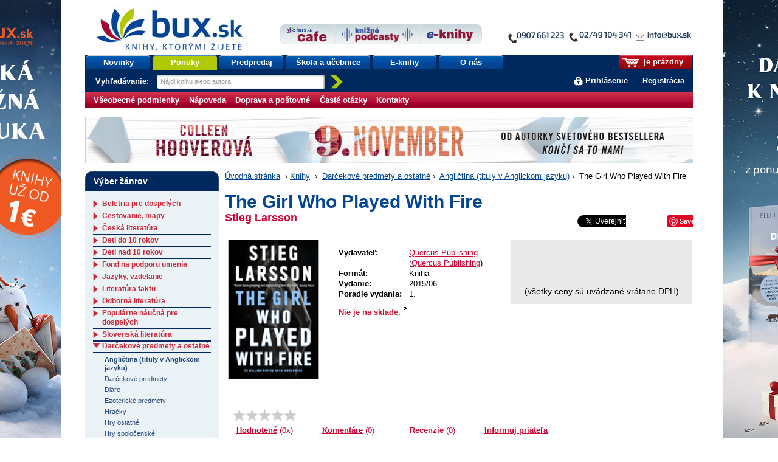

--- FILE ---
content_type: text/html;charset=utf-8
request_url: https://www.bux.sk/knihy/263461-the-girl-who-played-with-fire.html
body_size: 90230
content:
<!DOCTYPE html PUBLIC "-//W3C//DTD XHTML+RDFa 1.0//EN" "http://www.w3.org/MarkUp/DTD/xhtml-rdfa-1.dtd">
<html xmlns="http://www.w3.org/1999/xhtml" xmlns:fb="http://developers.facebook.com/schema/" xmlns:og="http://ogp.me/ns#" version="XHTML+RDFa 1.0" xml:lang="sk" lang="sk">
<head>
	<meta http-equiv="Content-Type" content="text/html; charset=UTF-8" />
	<meta http-equiv="Content-Language" content="sk" />
	<!--
	<meta property="fb:page_id" content="ikar.sk" />
	-->
	<meta name="robots" content="index all, follow all" />

<title>Paperback:  The Girl Who Played With Fire (Stieg Larsson) | bux.sk</title>
<meta name="description" content="The internationally bestselling trilogy - reissued to tie in with the long-awaited continuation of one of the major publishing phenomenons of modern times
Lisbeth Salander is a wanted woman. Two Millennium journalists about to expose the truth about..." />

<meta property="og:title" content="Paperback: The Girl Who Played With Fire (Stieg Larsson) | bux.sk" />
<meta property="og:type" content="book" />
<meta property="og:url" content="https://www.bux.sk/knihy/263461-the-girl-who-played-with-fire.html" />
<meta property="og:image" content="https://data.bux.sk/book/036/190/0361906/large-the_girl_who_played_with_fire.jpg" />

<link rel="stylesheet" href="/static/8698-1-PUBLIC/none/styles/screen.css?_linkv=1728555018551" type="text/css" media="screen" />
<link rel="stylesheet" href="/static/8698-1-PUBLIC/none/styles/fancybox.css?_linkv=1424694680110" type="text/css" media="screen" />
<link rel="stylesheet" href="/static/8698-1-PUBLIC/none/styles/menucool-slider-css.css?_linkv=1449227231264" type="text/css" media="screen" />
<!--[if IE 6]><link rel="stylesheet" media="screen" type="text/css" href="/public/b3/21/be/85_29045_screen_ie6.css" /><![endif]-->
<!--[if IE 7]><link rel="stylesheet" media="screen" type="text/css" href="/public/93/d0/45/87_29044_screen_ie7.css" /><![endif]-->

<link rel="stylesheet" href="/public/d3/de/26/89_11581_print.css" type="text/css" media="print" />
<link rel="stylesheet" href="/static/8698-1-PUBLIC/none/styles/carusel-showbiz.css?_linkv=1413275050586" type="text/css" media="screen" />
<link rel="stylesheet" href="/public/2e/af/a2/76961_111007_carusel_basic.css" type="text/css" media="screen" />
<link rel="stylesheet" href="/static/8698-1-PUBLIC/styles/cart-css.css?_linkv=1643708143524" type="text/css" media="screen" />



<link rel="icon" href="/favicon.ico" type="image/x-icon" />
	<link rel="shortcut icon" href="/favicon.ico" />
	<link rel="alternate" type="application/rss+xml" title="Novinky na bux.sk" href="https://www.bux.sk/knihy/index.rss" />

<link rel="canonical" href="https://www.bux.sk/knihy/263461-the-girl-who-played-with-fire.html" />
<!-- Dognet script (EMG97571) start -->
<script type="text/javascript" id="pap_x2s6df8d" src="https://login.dognet.sk/scripts/fj27g82d"></script>
<script type="text/javascript">
PostAffTracker.setAccountId('9cbab61c');
try {
PostAffTracker.track();
} catch (err) { }
</script>
<!-- Dognet script (EMG97571) end -->

<!-- Google Tag Manager -->
<script>(function(w,d,s,l,i){w[l]=w[l]||[];w[l].push({'gtm.start':
new Date().getTime(),event:'gtm.js'});var f=d.getElementsByTagName(s)[0],
j=d.createElement(s),dl=l!='dataLayer'?'&l='+l:'';j.async=true;j.src=
'https://www.googletagmanager.com/gtm.js?id='+i+dl;f.parentNode.insertBefore(j,f);
})(window,document,'script','gtm1dataLayer','GTM-53DVQSD');</script>
<!-- End Google Tag Manager -->

<!-- LUIGI BOX NASEPKCAVAC -->
<script async src="https://scripts.luigisbox.tech/LBX-38831.js"></script>
<!-- /LUIGI BOX NASEPKCAVAC -->


<script defer="defer" async="async" src="//d81mfvml8p5ml.cloudfront.net/x1unbdxu.js"></script>



</head>
<body      data-bg-url="/uputavky/zima-2026/" style="background:url('/public/9b/11/9a/193316_225330_pozadie.jpg') fixed repeat-x center top">
<!-- Google Tag Manager -->
<noscript><iframe src="https://www.googletagmanager.com/ns.html?id=GTM-53DVQSD"
height="0" width="0" style="display:none;visibility:hidden"></iframe></noscript>
<!-- End Google Tag Manager (noscript) --><script type="text/javascript"><!--//--><![CDATA[//><!--
document.body.className = ' loading';
var data = {}, ui = {}, todo = [], xlat = {};
 window.zsContainer = [];
 window.actualDeliveryType = window.actualDeliveryType || "";
 window.map = [];
//--><!]]></script>

<script type="text/javascript" src="//www.googleadservices.com/pagead/conversion.js">
</script>
<noscript>
<div style="display:inline;">
<img height="1" width="1" style="border-style:none;" alt="" src="//googleads.g.doubleclick.net/pagead/viewthroughconversion/969402007/?value=0&amp;guid=ON&amp;script=0"/>
</div>

</noscript>
<div class="page_wrapper">
<div id="page">

	

	<div id="site-name"><strong>bux.sk<br /> knihy, ktorými žijete</strong></div>
	<a id="hp-link" href="/"><strong>Úvodná stránka</strong><span></span></a>
<a id="media-club-link" title="Neprehliadnite" href="/dorucenie-pocas-vianoc/">
<img src="/file/156173/kontakto_janka.jpg" alt="Neprehliadnite">
</a>
<hr />
<ul id="micronav">
	<li><a href="#main">Prejsť na obsah</a></li>
	<li><a href="#search">Jednoduché vyhľadávanie</a></li>
</ul>
<ul id="user">

<li id="cart-info"><span><span><a id="cart-icon" href="/uzivatel/kosik/"><img src="/public/fa/fd/73/65486_90286_kosik.png" /></a> je prázdny</span></span></li>
<li id="login-link">
<a href="#login" id="login-toggle">Prihlásiť sa</a>
		<a href="/registracia/">Registrácia</a>
</li>
</ul>
<div id="nav">
	<ul class="navTabs"><li class="id_1368 "><a  href="/knihy/novinky/">Novinky</a></li><li class="id_54411 highlight "><a  href="/knihy/akcie/aktualne-platne-akcie.html">Ponuky</a></li><li class="id_54352 "><a  href="/knihy/predobjednavky/">Predpredaj</a></li><li class="id_120185 "><a  href="/uputavky/ponukaskola/">Škola a učebnice</a></li><li class="id_116137 "><a  href="/e-knihy/zanre/?eTitles=1">E-knihy</a></li><li class="id_112752 last "><a  href="/o-nas/">O nás</a></li></ul>
<form id="search" method="get" action="/knihy/vyhladavanie/index$400.html"><div><label for="s-query">Vyhľadávanie: </label><input id="s-query" type="text" class="placeholder" name="fulltext" title="Nájdi knihu alebo autora" /><input id="s-submit" type="image" src="/public/d4/7c/7d/69_91545_search_go_v2.png" alt="Hľadaj" />
<input type="hidden" name="ord" value="DATE-true" />
<input type="hidden" name="minAmount" value="LAST" /></div></form>
<script type="text/javascript"><!--//--><![CDATA[//><!--
data.searchAutocomplete = "/knihy/vyhladavanie/index.json";
//--><!]]></script></div>
<div id="top-tabs" class="smaller-left">
<a id="cafe-link-bux" class="topTab left" href="http://www.buxcafe.sk"><img src="/public/2f/52/e2/54357_176635_BuxCafe.png" alt="Buxcafe" width="506" height="192" title="Buxcafe" /></a>
	<a id="podcast-link-bux" class="topTab center topTab__w-text" href="https://podcast.kniznykompas.sk/" target="_blank"><img src="/public/1a/c0/9a/120059_176633_KniznePodcasty.png" alt="Knižné podcasty" width="966" height="211" title="Knižné podcasty" /></a>
	<a id="ibux-link-bux" class="topTab right" href="/e-knihy/zanre/" ><img src="/public/54/6d/a/59551_176636_E_knihy.png" alt="Eknihy na Bux.sk" width="588" height="158" title="Eknihy na Bux.sk" /></a>
</div>

<hr />
<hr />
<form id="login" action="/knihy/263461-the-girl-who-played-with-fire$151-login.html" method="post">

<div>
		<label for="login-id">E-mail alebo zákaznícke číslo:</label><br />
		<input name="loginId" id="login-id" value="" class="text-input required" type="text" />
	</div>
	<div>
		<label for="passwd">Heslo:</label><br />
		<input name="passwd" id="passwd" class="text-input required" type="password" />
	</div>
	<div>
		<button type="submit" class="btn"><span>OK</span></button>
<input type="hidden" name="url" value="BC522C12E0A1470FDC2102E95F43A4FAC1DD7039C25C78A9D4B3405A2E2B208C78C9AC85AA2426A605604A6E2C49AE75D94B7338601ED7722A62E806BCA268D2FE740D5BF1A7BAC2C318205C" />
		<input type="hidden" name="assetId" value="1263461" />
	</div>
	<ul>
		<li><a href="/registracia/zabudnute-heslo/">Zabudli ste heslo?</a></li>

		
		<!--[if lte IE 6]><li><a href="/napoveda/">Čo je výstraha zabezpečenia?</a></li><![endif]-->
	</ul>
</form><hr />
<div id="subnav" class="knizni-klub-menu-hack">
	<ul>
<li class="prvek_0"><a href="/napoveda/ako-nakupovat/obchodne-podmienky.html">Všeobecné podmienky </a></li>
<li class="prvek_1"><a href="/napoveda/">Nápoveda</a></li>
<li class="prvek_2"><a href="/napoveda/ako-nakupovat/vsetko-o-doprave-tovaru.html">Doprava a poštovné</a></li>
<li class="prvek_3"><a href="/napoveda/ako-nakupovat/casto-kladene-otazky.html">Časté otázky</a></li>
<li class="last prvek_4"><a href="/kontakty/">Kontakty</a></li>
</ul>
</div>

<hr />
<div id="top-banner-custom" class="top-banner-custom-other" style="height:75px;"></div>	
	<script type="text/javascript"><!--
	var rotator =
	[
  "<a href=\"https://www.bux.sk/knihy/823036-aky-mate-sen.html\"><img src=\"https://www.ikar.sk/upload/bux/1000akymate.jpg\" width=\"1000\" height=\"75\" alt=\"TIP NA KNIHU\" title=\"TIP NA NOVINKU\" border=\"0\"></a>",
  "<a href=\"https://www.bux.sk/knihy/823030-dcera-polnych-kvetov.html\"><img src=\"https://www.ikar.sk/upload/bux/1000dcera.jpg\" width=\"1000\" height=\"75\" alt=\"TIP NA KNIHU\" title=\"TIP NA NOVINKU\" border=\"0\"></a>",
  "<a href=\"https://www.bux.sk/knihy/797541-katova-dcera.html\"><img src=\"https://www.ikar.sk/upload/bux/1000katova.png\" width=\"1000\" height=\"75\" alt=\"TIP NA KNIHU\" title=\"TIP NA NOVINKU\" border=\"0\"></a>",
  "<a href=\"https://www.bux.sk/knihy/806103-acko-za-lasku.html\"><img src=\"https://www.ikar.sk/upload/bux/1000acko.png\" width=\"1000\" height=\"75\" alt=\"TIP NA KNIHU\" title=\"TIP NA NOVINKU\" border=\"0\"></a>",
  "<a href=\"https://www.bux.sk/knihy/806103-acko-za-lasku.html\"><img src=\"https://www.ikar.sk/upload/bux/1000acko.png\" width=\"1000\" height=\"75\" alt=\"TIP NA KNIHU\" title=\"TIP NA NOVINKU\" border=\"0\"></a>",

  "<a href=\"https://www.bux.sk/uputavky/zima-2026/\"><img src=\"https://www.ikar.sk/upload/bux/1000zima.jpg\" width=\"1000\" height=\"75\" alt=\"TIP NA KNIHU\" title=\"TIP NA NOVINKU\" border=\"0\"></a>",
  "<a href=\"https://www.bux.sk/uputavky/zima-2026/\"><img src=\"https://www.ikar.sk/upload/bux/1000zima.jpg\" width=\"1000\" height=\"75\" alt=\"TIP NA KNIHU\" title=\"TIP NA NOVINKU\" border=\"0\"></a>",
  "<a href=\"https://www.bux.sk/uputavky/zima-2026/\"><img src=\"https://www.ikar.sk/upload/bux/1000zima.jpg\" width=\"1000\" height=\"75\" alt=\"TIP NA KNIHU\" title=\"TIP NA NOVINKU\" border=\"0\"></a>",

  "<a href=\"https://www.bux.sk/knihy/803099-s-laskou-mama.html\"><img src=\"https://www.ikar.sk/upload/bux/1000slaskou.png\" width=\"1000\" height=\"75\" alt=\"TIP NA KNIHU\" title=\"TIP NA NOVINKU\" border=\"0\"></a>",
  "<a href=\"https://www.bux.sk/knihy/804365-umenie-pretekat-fascinujuci-svet-pretekov-formuly-1.html\"><img src=\"https://www.ikar.sk/upload/bux/1000umenie.jpg\" width=\"1000\" height=\"75\" alt=\"TIP NA KNIHU\" title=\"TIP NA NOVINKU\" border=\"0\"></a>",
  "<a href=\"https://www.bux.sk/edicie/1218-smaragdove-slzy.html\"><img src=\"https://www.ikar.sk/upload/bux/1000smaragd.jpg\" width=\"1000\" height=\"75\" alt=\"TIP NA KNIHU\" title=\"TIP NA NOVINKU\" border=\"0\"></a>",
  "<a href=\"https://www.bux.sk/knihy/735681-nieco-ti-tajim.html\"><img src=\"https://www.ikar.sk/upload/bux/1000nieco.png\" width=\"1000\" height=\"75\" alt=\"TIP NA KNIHU\" title=\"TIP NA NOVINKU\" border=\"0\"></a>",
  "<a href=\"https://www.bux.sk/knihy/803699-svet-zien.html\"><img src=\"https://www.ikar.sk/upload/bux/1000zien.jpg\" width=\"1000\" height=\"75\" alt=\"TIP NA KNIHU\" title=\"TIP NA NOVINKU\" border=\"0\"></a>",
  "<a href=\"https://www.bux.sk/knihy/802929-ticha-rebelka-timrava.html\"><img src=\"https://www.ikar.sk/upload/bux/1000timrava.png\" width=\"1000\" height=\"75\" alt=\"TIP NA KNIHU\" title=\"TIP NA NOVINKU\" border=\"0\"></a>",
  "<a href=\"https://www.bux.sk/knihy/781767-azraelova-kniha.html\"><img src=\"https://www.ikar.sk/upload/bux/1000azrael.png\" width=\"1000\" height=\"75\" alt=\"TIP NA KNIHU\" title=\"TIP NA NOVINKU\" border=\"0\"></a>",
  "<a href=\"https://www.bux.sk/knihy/771087-kde-bolo-tam-nebolo-a-nie-raz.html\"><img src=\"https://www.ikar.sk/upload/bux/1000kdebolo.png\" width=\"1000\" height=\"75\" alt=\"TIP NA KNIHU\" title=\"TIP NA NOVINKU\" border=\"0\"></a>",
  "<a href=\"https://www.bux.sk/knihy/811059-kylandov-dar.html\"><img src=\"https://www.ikar.sk/upload/bux/1000kyland.png\" width=\"1000\" height=\"75\" alt=\"TIP NA KNIHU\" title=\"TIP NA NOVINKU\" border=\"0\"></a>",
  "<a href=\"https://www.bux.sk/knihy/818456-zelena-mila-specialne-vydanie.html\"><img src=\"https://www.ikar.sk/upload/bux/1000zelena.png\" width=\"1000\" height=\"75\" alt=\"TIP NA KNIHU\" title=\"TIP NA NOVINKU\" border=\"0\"></a>",

  "<a href=\"https://www.bux.sk/knihy/787347-dokonali-neznami.html\"><img src=\"https://www.ikar.sk/upload/bux/1000neznami.jpg\" width=\"1000\" height=\"75\" alt=\"TIP NA KNIHU\" title=\"TIP NA NOVINKU\" border=\"0\"></a>",
  "<a href=\"https://www.bux.sk/knihy/667413-o-rodicovani.html\"><img src=\"https://www.ikar.sk/upload/bux/1000rodicovanie.png\" width=\"1000\" height=\"75\" alt=\"TIP NA KNIHU\" title=\"TIP NA NOVINKU\" border=\"0\"></a>",
  "<a href=\"https://www.bux.sk/knihy/808805-vnutorna-zalezitost.html\"><img src=\"https://www.ikar.sk/upload/bux/1000silva.jpg\" width=\"1000\" height=\"75\" alt=\"TIP NA KNIHU\" title=\"TIP NA NOVINKU\" border=\"0\"></a>",

  "<a href=\"https://www.bux.sk/knihy/794655-x9-november.html\"><img src=\"https://www.ikar.sk/upload/bux/10009.jpg\" width=\"1000\" height=\"75\" alt=\"TIP NA KNIHU\" title=\"TIP NA NOVINKU\" border=\"0\"></a>",
  "<a href=\"https://www.bux.sk/uputavky/poslednekusy/\"><img src=\"https://www.ikar.sk/upload/bux/1000last.jpg\" width=\"1000\" height=\"75\" alt=\"TIP NA KNIHU\" title=\"TIP NA NOVINKU\" border=\"0\"></a>",
  "<a href=\"https://www.bux.sk/uputavky/podpisane-knihy/\"><img src=\"https://www.ikar.sk/upload/bux/1000podpisane.jpg\" width=\"1000\" height=\"75\" alt=\"TIP NA KNIHU\" title=\"TIP NA NOVINKU\" border=\"0\"></a>"
	]
	randomNumber = Math.random()
	var show_rotator = rotator[Math.floor(randomNumber * rotator.length)];
	var banner = document.getElementById("top-banner-custom");
	banner.innerHTML = show_rotator;
	
	// -->

</script>
	<noscript>
	</noscript>
<!--

27



  	// --><hr />
<div id="main" class="g-hc">
	<div class="g-hri g-hc g-3-x-longer">

<div id="breadcrumbs"><a href="/">Úvodná stránka</a>
			<span>&nbsp;›&nbsp;</span><a href="/zanre/">Knihy</a>
			
			<span>&nbsp;›&nbsp;</span>

<a href="/zanre/173-darcekove-predmety-a-ostatne.html" >Darčekové predmety a ostatné</a>&nbsp;›&nbsp;
<a href="/zanre/221-anglictina-tituly-v-anglickom-jazyku.html" >Angličtina (tituly v Anglickom jazyku)</a>&nbsp;›&nbsp;
The Girl Who Played With Fire</div>
<div class="book" itemscope itemtype="http://schema.org/Book">
<div class="title-header">
		<h1 itemprop="name">The Girl Who Played With Fire</h1>
		<div class="title-header__author">
			<div class="title-header__author__content">
					<div class="author"><a href="/autori/42996-stieg-larsson.html"><span itemprop="author" itemscope itemtype="http://schema.org/Person"><span itemprop="name">Stieg Larsson</span></span></a></div>
					<div class="author"></div>
			</div>
			<div class="title-header__author__social">
<div style="width: 400px;float: left;margin: 0px 0 0 5px;">
<span style="overflow:hidden; width: 130px; height:21px; display:inline-block;">
<div id="fb-root"></div><script src="https://connect.facebook.net/sk_SK/all.js#appId=136275393126700&amp;xfbml=1"></script><fb:like href="https://www.bux.sk/knihy/263461-the-girl-who-played-with-fire.html?utm_source=facebook&utm_medium=likebutton&utm_campaign=fblike" send="false" layout="button_count" width="120" show_faces="false" font="arial"></fb:like>
</span>
<span style="overflow:hidden; width: 80px; height:21px; display:inline-block;">
<a href="//twitter.com/share" class="twitter-share-button" data-via="buxsk" data-lang="sk">Tweet</a>
<script>!function(d,s,id){var js,fjs=d.getElementsByTagName(s)[0];if(!d.getElementById(id)){js=d.createElement(s);js.id=id;js.src="//platform.twitter.com/widgets.js";fjs.parentNode.insertBefore(js,fjs);}}(document,"script","twitter-wjs");</script>
</span>
<span style="overflow:hidden; width: 60px; height:21px; display:inline-block;">
<!-- Umístěte tuto značku na místo, kde se má widget tlačítko +1 zobrazit. -->
<div class="g-plusone" data-size="medium"></div>
<!-- Umístěte tuto značku za poslední značku tlačítko +1. -->
<script type="text/javascript">
window.___gcfg = {lang: 'sk'};

(function() {
var po = document.createElement('script'); po.type = 'text/javascript'; po.async = true;
po.src = '//apis.google.com/js/plusone.js';
var s = document.getElementsByTagName('script')[0]; s.parentNode.insertBefore(po, s);
})();
</script>
</span>
<span style="overflow:hidden; width: 80px; height:21px; display:inline-block;">
<a href="//www.pinterest.com/pin/create/button/?url=https://www.bux.sk/knihy/263461-the-girl-who-played-with-fire.html&description=Next%20stop%3A%20Pinterest" data-pin-do="buttonPin" data-pin-config="none"></a>
<!-- Please call pinit.js only once per page -->
<script type="text/javascript" async src="//assets.pinterest.com/js/pinit.js"></script>
</span>
</div>
<div class="reset"></div></div>
		</div>
  </div>


	<div class="overview">
<div class="illu">
			<a href="https://data.bux.sk/book/036/190/0361906/large-the_girl_who_played_with_fire.jpg" title="Zobraziť obálku titulu The Girl Who Played With Fire" class="ltb-image">

	<img width="160" itemprop="image" src="https://data.bux.sk/book/036/190/0361906/medium-the_girl_who_played_with_fire.jpg" alt="" />
</a>
			<a href="#additional-info--content--ukazka" onclick="location.href='#additional-info--content--stranky'"><img id="illu-anchorLink" src="/public/17/60/3/109238_160764_book_icon.png" height="20"/>ZOBRAZIŤ UKÁŽKU</a>
</div>

<div class="information-box">
<div class="data-table">
    <table id="title-info"><tbody>
        <tr class="new-group" itemprop="publisher" itemscope itemtype="http://schema.org/Organization"><th nowrap="nowrap">Vydavateľ:</th><td colspan="2" itemprop="name">
<a href="/knihy/vyhladavanie/index$400.html?publisherMark=Quercus Publishing">Quercus Publishing</a>
					(<a href="/knihy/vyhladavanie/index$400.html?publisherVid=1899">Quercus Publishing</a>)
					</td></tr>
        
        
<tr><th nowrap="nowrap">Formát:</th><td colspan="2">Kniha</td></tr>
<tr itemprop="datePublished" content= "2015-06-18"><th nowrap="nowrap">Vydanie:</th><td colspan="2">2015/06</td></tr>
        <tr><th nowrap="nowrap">Poradie vydania:</th><td colspan="2">1.</td></tr>

 <tr class="new-group"><td colspan="3" class="align-center">
            <div id="availability-click" style="font-weight:bold;">
<div class="red availability-click relative" style="font-weight:bold;">
<strong class="red">
Nie je na sklade.<span class="qmark">&nbsp;</span>
				</strong>
<div class="availability-content box">
	<span class="headline">Informácie o dostupnosti</span>
	<div class="inner-content">
<p id="change">Posledná zmena: <strong>21.01.2026 02:55</strong></p>
	</div>
</div>
</div>
<script type="text/javascript">
		todo[todo.length] = function() { 
			$(document).ready(function($){
				$('.availability-click').hover(function(e){
					var offset = $(this).parent().offset();
					var x = e.pageX - offset.left;
					var content = $(this).find('.availability-content');

		
					content.css("left", 50+ "px");
					
					content.stop(true, true);
					content.delay(200).fadeIn("fast");
 				},function(){
					var content = $(this).find('.availability-content');
					content.stop(true, true);
					content.fadeOut("fast");
 				});
			});
		};
</script>
</div>
        </td></tr>
</tbody></table>
    <table class="banner-table">
</table>
    

</div>

<div id="priceBuyBox">
<div class="inner-content">

	  <table>
<tr id="buyContainer">
					<td colspan="3">
						<div class="amount-box">
						
</div>
					</td>
			</tr>
			<tr><td colspan="3" class="align-center">(všetky ceny sú uvádzané vrátane DPH)</td></tr>
</td></tr>
		</table>
	</div>
</div>
</div>

<div class="information-anchors">
	<ul class="information-anchors__content">
<li id="rating__link">

<form itemprop="aggregateRating" itemscope itemtype="http://schema.org/AggregateRating" class="rating clickable-rating" method="post" action="/knihy/263461-the-girl-who-played-with-fire$444.html">
	<div class="rating-stars-box">
		<div class="r-avg"><span class="r-base"></span><span class="r-pointer"></span></div>
		<div class="r-count"><a href="#additional-info--content--komentare" title="Odkaz na hodnocení" ><strong>Hodnotené</strong><span itemprop="reviewCount"> (0x)</span> </a></div>
	</div>
	<div class="r-action">
		<select name="rating" id="fc-rating"><option value="">vaše hodnotenie</option><option value="1">som sklamaný(á)</option><option value="2">neoslovila ma</option><option value="3">priemerná kniha</option><option value="4">príjemné čítanie</option><option value="5">vrelo odporúčam</option></select><button class="btn" type="submit"><span>Hodnotiť</span></button>
		<input type="hidden" name="titleVid" value="263461" />
	</div>
</form>

<script type="text/javascript"><!--//--><![CDATA[//><!--
todo[todo.length] = function() {
	$('.clickable-rating').each(function() {
		var t = false;
		var avg = $(this).find('.r-avg');
		var i = $(this).find('.r-index');
		var p = $(this).find('.r-pointer');
		var action = $(this).find('.r-action').hide();
		action.find('option').slice(1).each(function() {
			var a = $('<a title="' + $(this).text() + '" class="r-' + $(this).attr('value') + ' ajax" href="?rating=' + $(this).attr('value') + '"></a>');
			avg.append(a);
			a.data('rating', $(this).attr('value'));
			a.mouseover(function() {
				if (t) { window.clearTimeout(t); t = false; }
				i.hide();
				p.css({width: ($(this).data('rating') * 100 / 5) + '%'}).show();
			}).mouseout(function() {
				if (t) { window.clearTimeout(t); }
				t = window.setTimeout(function() {
					p.hide();
					i.show();
				}, 250);
			});
		});
	});
}
//--><!]]></script></li>
		<li id="comment__link">
 
<a href="#additional-info--content--komentare" title="Komentáře" data-comment-count="0"><strong>Komentáre</strong><span> (0)</span></a></li>
		<li id="recension__link">
<span class="anchor"><strong>Recenzie</strong><span> (0)</span></span>
</li>
<li><a href="https://www.bux.sk/knihy/zaslat-odkaz-emailom/?assetId=1263461" class="ajax"><strong>Informuj priateľa</strong></a></li>
</ul>
</div><script type="text/javascript">
		todo[todo.length] = function() { 
			$(document).ready(function($){
			
			    var amountBox = $('.amount-box');
			    var amountInput = $('#buyContainer .productAmount');
				var upButton = $('#buyContainer .arrows .up');
				var arrowsCover = $('#buyContainer .arrows');
				var downButton = $('#buyContainer .arrows .down');
				var basketButton = $('#buyContainer #basketButton');
				var maxVal = 10;
				var minVal = 1;
				var startFunc;
				
				if (amountBox.length) {
					startFunc = true;
				} else {
					startFunc = false;
				}
				
				if(startFunc) {
					arrowClass();
					addParmAmout();
					inputChange();
					changeOnEnter();
					onBlur();
				}
				
				upButton.click(function(){
					chackAmount('up');
					addParmAmout();
				})
				
				downButton.click(function(){
					chackAmount('down'); 
					addParmAmout();
				})
				
				/* zmena hodnot po zadani rucne a stlaceni klavesy enter */
				
				function changeOnEnter() {
					amountInput.keypress(function(e){
					    if(e.which == 13) {
							checkifIsInRange();
							addParmAmout();
							arrowClass();
						}
					})
				}
				
				function inputChange() {
					amountInput.change(function(e){
						checkifIsNumber();
					})
				}
				
				/* funkce skontroluje jestli je cislo v rozsahu */
				
				function checkifIsInRange() {
					if (amountInput.val() > 0 && amountInput.val() <= maxVal) {
					  addParmAmout();
					} else {
						amountInput.val(minVal);
					}
				}
				
				/* funkce pro kontrolu jestli jsem zadal cislo pokud ne nastavy 1 */
				
				function checkifIsNumber() {
					var inputVal = amountInput.val();
					
					if (!isNaN(inputVal)) {
					   checkifIsInRange();
					} else {
					   amountInput.val(minVal);
					}
				}
				
				/* fukce nstavi aktualni hodnotu poctu kusu buttonu po straceni focusu */
				
				function onBlur() {
					amountInput.blur(function(){
						addParmAmout();
						arrowClass();
					})
				}
				
				/* pridani class pokud uz nejde pridavat nebo odebirat */
				
				function arrowClass(){
					switch(amountInput.val()){
						case minVal:
						$('span',arrowsCover).removeClass('disabled');
						downButton.addClass('disabled');
						break;
						case maxVal:
						$('span',arrowsCover).removeClass('disabled');
						upButton.addClass('disabled');
						break;
						default:
						$('span',arrowsCover).removeClass('disabled');
					}
				}
				
				/* kontrola jestli je pocet v rozmezi min - max */
				
				function chackAmount(button){
				    var actualAmount = amountInput.val();
				    
					if(button == "up") {
						if(actualAmount < maxVal) {
							increaseAmount(actualAmount);
						}
					}
					else if (button == "down") {
						if(actualAmount > minVal) {
							decreaseAmount(actualAmount);
						}
					}
					arrowClass();
				}
				
				/* zviseni poctu o 1 */
				
				function increaseAmount(amount){
					var actualAmount = parseInt(amount);
					amountInput.val(actualAmount + 1);
				}
				
				/* znizeni poctu o 1 */
				
				function decreaseAmount(amount){
					var actualAmount = parseInt(amount);
					amountInput.val(actualAmount - 1);
				}
				
				/* pridani parametru s poctom kusu do url */
				
				function addParmAmout() {
					var actualAmount = amountInput.val();
					var origLink = basketButton.attr('href');
					var regLink = origLink.split("?");
					var regLinkPar = regLink[1].split("=");
					var newLink = regLink[0] + "?" + regLinkPar[0] + "=" + actualAmount;
					basketButton.attr('href',newLink);
				}
				
			});
		};
</script></div>



	
<div id="additional-info">
<div class="additional-info--content" id="additional-info--content--default">


	<h3>Obsah knihy: The Girl Who Played With Fire</h3>
<p>The internationally bestselling trilogy - reissued to tie in with the long-awaited continuation of one of the major publishing phenomenons of modern times<br />
Lisbeth Salander is a wanted woman. Two Millennium journalists about to expose the truth about sex trafficking in Sweden are murdered, and Salander's prints are on the weapon. Her history of unpredictable and vengeful behaviour makes her an official danger to society - but no-one can find her. <br />
Mikael Blomkvist, Millennium magazine's legendary star reporter, does not believe the police. Using all his magazine staff and resources to prove Salander's innocence, Blomkvist also uncovers her terrible past, spent in criminally corrupt institutions. Yet Salander is more avenging angel than helpless victim. She may be an expert at staying out of sight - but she has ways of tracking down her most elusive enemies.</p></div>
<div class="additional-info--content " id="additional-info--content--popis">
<div id="specification-content" class="specification-box ">
	<h3>Detaily o knihe</h3>
	<div class="inner-content">
		<p><strong>Názov:</strong> The Girl Who Played With Fire</p>
<p><strong>Objednávací kód</strong> -</p>
		<div class="popis-detail-more hidden">
			<p><strong>Autor:</strong> <a href="/autori/42996-stieg-larsson.html"><span itemprop="author" itemscope itemtype="http://schema.org/Person"><span itemprop="name">Stieg Larsson</span></span></a></p>
<p><strong>Produkt je zaradený do žánrov:</strong></p><ul><li><a href="/zanre/173-darcekove-predmety-a-ostatne.html"><span itemprop="genre">Darčekové predmety a ostatné</span></a> › <a href="/zanre/221-anglictina-tituly-v-anglickom-jazyku.html"><span itemprop="genre">Angličtina (tituly v Anglickom jazyku)</span></a></li>
</ul>
			<p><strong>ISBN:</strong> <span itemprop="isbn">978-0-85705-415-9</span></p>
			<p><strong>EAN:</strong> 9780857054159</p>
		    <p><strong itemprop="datePublished" content= "2015-06-18">Rok a mesiac vydania:</strong> <span>2015/06</span></p>
			<p><strong>Počet strán:</strong> <span itemprop="numberOfPages">576</span></p>
			<p><strong>Väzba:</strong> <span>Paperback</span></p>
<p><strong>Formát, hmotnosť:</strong> <span>110&nbsp;&times;&nbsp;178&nbsp;mm, 300&nbsp;g</span></p>
</div>
		<a href="#" data-link="popis-detail-more" class="link-more link-more-data"><span class="link-text__short">Zobraziť podrobnú špecifikáciu</span><span class="link-text__more hidden">Skryť podrobnú špecifikáciu</span><span class="link-icon"></span></a>
	</div>
</div></div>
	  <div class="additional-info--content">
</div>
			

<div class="additional-info--content no-top-padding" id="additional-info--content--komentare" data-items="5">
<h3>Hodnotenie čitateľov</h3>
<p>Knihu ešte nikto nekomentoval, budete prvý.</p>
<h3 class="para-t-margin">Pridajte svoj komentár</h3>
<form method="post" action="/knihy/263461-the-girl-who-played-with-fire$444.html#additional-info" id="post-comment-form">
<table class="simple-form">
<tr><th><label for="c-headline">Nadpis</label></th><td><input id="c-headline" type="text" name="headline" value="" class="text-input required" /></td></tr>
<tr><th><label for="c-rating">Vaše hodnotenie</label></th><td><select name="rating" id="c-rating">
	<option value="">-- zvolte hodnotenie --</option>
<option value="5">vrelo odporúčam</option>
<option value="4">príjemné čítanie</option>
<option value="3">priemerná kniha</option>
<option value="2">neoslovila ma</option>
<option value="1">som sklamaný(á)</option>
</select></td></tr>
<tr class="humans-tr"><th><label for="humans" class="humans">Human check: Leave this field empty</label></th><td><input type="text" name="antirobot" id="humans" class="humans" /></td></tr>
<tr><th><label for="c-comment">Komentár</label></th><td><textarea id="c-comment" name="comment" cols="40" rows="5"></textarea></td></tr>
<tr><th><label for="c-userName">Vaše meno</label></th><td><input id="c-userName" type="text" name="userName" value="" class="text-input required" /></td></tr>
<tr><th><label for="c-userEmail">E-mail</label><br /> <small>(nebude zverejnený)</small></th><td><input id="c-userEmail" type="text" name="userEmail" value="" class="text-input validate-email required" /></td></tr>
<tr><th colspan=2><label for="antispam-answer">Kontrolná otázka:</label> Koľko je dva plus dva?</th><tr>
<tr><td colspan=2><input type='text' name='antispamQuestion' class='text-input required' id="antispam-answer"><br />V odpovedi prosím používajte iba číslice.</td></tr>
<tr>
	<th><p class="msg info"><input name="agreeProcessing" id="agreeProcessing" value="true" type="checkbox"  /></p></th>	
    <td><label for="agreeProcessing">Prečítal som si a porozumel som <a href="/napoveda/o-bux/ochrana-sukromia.html" target="_blank">zásadám spracovania a ochrany osobných údajov</a></label></td>
</tr> 
</table>
<div class="center">
	<button type="submit" class="btn"><span>Odoslať</span></button>
	<input type="hidden" name="titleVid" value="263461" />
	<input type="hidden" name="show" value="komentare" />
	<input type="hidden" name="anchor" value="additional-info" />
</div>
</form>
<style>
.humans-tr {display: none}
</style></div>
<script type="text/javascript"><!--//--><![CDATA[//><!--
todo[todo.length] = function() {
	// zobrazeni vsech komentaru

	if($('#additional-info--content--komentare').length) {
	    var recensionEl = $('#additional-info--content--komentare');
		var showRecension = recensionEl.data('items'); 
		var buttonAllrecension = $('.additional-info--content--komentare--show-all');
		var buttonStatus = 0;
		
		hideElements(showRecension, recensionEl);
		
		buttonAllrecension.click(function(e){
				e.preventDefault();
				if(buttonStatus == 0) {
					$(this).toggleClass('all-on');
					$('span.part-comments', this).addClass('hidden');
					$('span.all-comments', this).removeClass('hidden');
					$('.comment.parent ', recensionEl).each(function(){
						$(this).removeClass('hidden');
						
					})
					buttonStatus = 1;
				} else {
				    hideElements(showRecension, recensionEl);
				    $('span.part-comments', this).removeClass('hidden');
					$('span.all-comments', this).addClass('hidden');
					buttonStatus = 0;
				}
		})
	}
	function hideElements(showRecension, recensionEl) {
		$('.comment.parent ', recensionEl).addClass('hidden');
		for (var i = 0; i < showRecension; i++) {
			$('.comment.parent ', recensionEl).eq(i).removeClass('hidden');
		}
	}
};
//--><!]]></script></div>
<script type="text/javascript"><!--//--><![CDATA[//><!--
todo[todo.length] = function() {
	// zobrazeni vsech recenzi
	if($('.additional-info--content--recension').length) {
	    var recensionEl = $('#additional-info--content--recension');
		var showRecension = recensionEl.data('items'); 
		var buttonAllrecension = $('.additional-info--content--recension--show-all');
		var buttonStatus = 0;

		hideElements(showRecension, recensionEl);
		
		buttonAllrecension.click(function(e){
				e.preventDefault();
				if(buttonStatus == 0) {
					$(this).toggleClass('all-on');
					$('span.part-recension', this).addClass('hidden');
					$('span.all-recension', this).removeClass('hidden');
					$('.a-item', recensionEl).each(function(){
						$(this).removeClass('hidden');
					})
					buttonStatus = 1;
				} else {
				    hideElements(showRecension, recensionEl);
				    $('span.part-recension', this).removeClass('hidden');
					$('span.all-recension', this).addClass('hidden');
					buttonStatus = 0;
				}
		})
	}
	function hideElements(showRecension, recensionEl) {
		$('.a-item', recensionEl).addClass('hidden');
		for (var i = 0; i < showRecension; i++) {
			$('.a-item', recensionEl).eq(i).removeClass('hidden');
		}
	}
};
//--><!]]></script>
<div class="related" id="same_author_titles">
   <h3>Ďalšie tituly <a href=""><a href="/autori/42996-stieg-larsson.html">autora</a>
</a>:</h3>
   <ul class="r-titles">

<li class="">


<div class="imageContainer position--relative dibukTitle">
	<a href="/knihy/744655-milenium-i-iii-komplet.html" title="Detail titulu Milénium I.- III. – komplet"><div class="e-book-mark bottom--0">E-AUDIOKNIHA</div>
	<img width="140" itemprop="image" src="https://nimda.dibuk.eu/data/0/169/921640837652494f259baf.jpg" alt="" />
</a>
</div>

<div class="wrap">
	<div class="description ">
		<h2>
			<a href="/knihy/744655-milenium-i-iii-komplet.html" title="Detail titulu Milénium I.- III. – komplet">Milénium I.- III. – komplet</a>
		</h2>

		<div class="author"><a href="/autori/42996-stieg-larsson.html"><span itemprop="author" itemscope itemtype="http://schema.org/Person"><span itemprop="name">Stieg Larsson</span></span></a></div>

		<div class="publisher">

	Radioservis, 
2023</div>

</div>

	<div class="price">
<div class="priceValue">
<strong><span class="font--petit">Cena od:</span> 29,96&nbsp;&euro;&nbsp;</strong>
</div>
		<div class="buyButton">
<a href="/uzivatel/kosik/744655-milenium-i-iii-komplet$369-add.html" data-title-number="DBK113239" data-ids="1744655" data-name="Milénium I.- III. – komplet" data-type="product" data-price="29,96" class="ajax-cart"><img src="/public/5f/f1/ce/71439_100454_buy_new.gif" alt="Kúpiť" width="100" height="25" /></a>
</div>
	</div>
</div>

</li>
<li class="">


<div class="imageContainer position--relative dibukTitle">
	<a href="/knihy/517585-divka-ktera-si-hrala-s-ohnem-milenium-ii.html" title="Detail titulu Dívka, která si hrála s ohněm - Milénium II"><div class="e-book-mark bottom--0">E-AUDIOKNIHA</div>
	<img width="140" itemprop="image" src="https://nimda.dibuk.eu/data/0/95/473913065f3b0df955416.jpg" alt="" />
</a>
</div>

<div class="wrap">
	<div class="description ">
		<h2>
			<a href="/knihy/517585-divka-ktera-si-hrala-s-ohnem-milenium-ii.html" title="Detail titulu Dívka, která si hrála s ohněm - Milénium II">Dívka, která si hrála s ohněm - Milénium...</a>
		</h2>

		<div class="author"><a href="/autori/42996-stieg-larsson.html"><span itemprop="author" itemscope itemtype="http://schema.org/Person"><span itemprop="name">Stieg Larsson</span></span></a></div>

		<div class="publisher">

	Radioservis, 
2012</div>

</div>

	<div class="price">
<div class="priceValue">
<strong><span class="font--petit">Cena od:</span> 11,96&nbsp;&euro;&nbsp;</strong>
</div>
		<div class="buyButton">
<a href="/uzivatel/kosik/517585-divka-ktera-si-hrala-s-ohnem-milenium-ii$369-add.html" data-title-number="DBK14873" data-ids="1517585" data-name="Dívka, která si hrála s ohněm - Milénium II" data-type="product" data-price="11,96" class="ajax-cart"><img src="/public/5f/f1/ce/71439_100454_buy_new.gif" alt="Kúpiť" width="100" height="25" /></a>
</div>
	</div>
</div>

</li>
<li class="">


<div class="imageContainer position--relative dibukTitle">
	<a href="/knihy/517583-muzi-kteri-nenavidi-zeny-milenium-i.html" title="Detail titulu Muži, kteří nenávidí ženy - Milénium I"><div class="e-book-mark bottom--0">E-AUDIOKNIHA</div>
	<img width="140" itemprop="image" src="https://nimda.dibuk.eu/data/0/95/6791520075f3b0df8e41be.jpg" alt="" />
</a>
</div>

<div class="wrap">
	<div class="description ">
		<h2>
			<a href="/knihy/517583-muzi-kteri-nenavidi-zeny-milenium-i.html" title="Detail titulu Muži, kteří nenávidí ženy - Milénium I">Muži, kteří nenávidí ženy - Milénium I</a>
		</h2>

		<div class="author"><a href="/autori/42996-stieg-larsson.html"><span itemprop="author" itemscope itemtype="http://schema.org/Person"><span itemprop="name">Stieg Larsson</span></span></a></div>

		<div class="publisher">

	Radioservis, 
2012</div>

</div>

	<div class="price">
<div class="priceValue">
<strong><span class="font--petit">Cena od:</span> 11,96&nbsp;&euro;&nbsp;</strong>
</div>
		<div class="buyButton">
<a href="/uzivatel/kosik/517583-muzi-kteri-nenavidi-zeny-milenium-i$369-add.html" data-title-number="DBK14872" data-ids="1517583" data-name="Muži, kteří nenávidí ženy - Milénium I" data-type="product" data-price="11,96" class="ajax-cart"><img src="/public/5f/f1/ce/71439_100454_buy_new.gif" alt="Kúpiť" width="100" height="25" /></a>
</div>
	</div>
</div>

</li>
<li class="">


<div class="imageContainer position--relative dibukTitle">
	<a href="/knihy/517577-divka-ktera-kopla-do-vosiho-hnizda-milenium-iii.html" title="Detail titulu Dívka, která kopla do vosího hnízda - Milénium III"><div class="e-book-mark bottom--0">E-AUDIOKNIHA</div>
	<img width="140" itemprop="image" src="https://nimda.dibuk.eu/data/0/95/6646502605f3b0df79a773.jpg" alt="" />
</a>
</div>

<div class="wrap">
	<div class="description ">
		<h2>
			<a href="/knihy/517577-divka-ktera-kopla-do-vosiho-hnizda-milenium-iii.html" title="Detail titulu Dívka, která kopla do vosího hnízda - Milénium III">Dívka, která kopla do vosího hnízda - Mi...</a>
		</h2>

		<div class="author"><a href="/autori/42996-stieg-larsson.html"><span itemprop="author" itemscope itemtype="http://schema.org/Person"><span itemprop="name">Stieg Larsson</span></span></a></div>

		<div class="publisher">

	Radioservis, 
2012</div>

</div>

	<div class="price">
<div class="priceValue">
<strong><span class="font--petit">Cena od:</span> 11,96&nbsp;&euro;&nbsp;</strong>
</div>
		<div class="buyButton">
<a href="/uzivatel/kosik/517577-divka-ktera-kopla-do-vosiho-hnizda-milenium-iii$369-add.html" data-title-number="DBK14869" data-ids="1517577" data-name="Dívka, která kopla do vosího hnízda - Milénium III" data-type="product" data-price="11,96" class="ajax-cart"><img src="/public/5f/f1/ce/71439_100454_buy_new.gif" alt="Kúpiť" width="100" height="25" /></a>
</div>
	</div>
</div>

</li>
<li class="">


<div class="imageContainer position--relative dibukTitle">
	<a href="/knihy/492453-divka-ktera-kopla-do-vosiho-hnizda.html" title="Detail titulu Dívka, která kopla do vosího hnízda"><div class="e-book-mark bottom--0">E-KNIHA</div>
	<img width="140" itemprop="image" src="https://nimda.dibuk.eu/data/0/27/204145291155dece5014617.jpg" alt="" />
</a>
</div>

<div class="wrap">
	<div class="description ">
		<h2>
			<a href="/knihy/492453-divka-ktera-kopla-do-vosiho-hnizda.html" title="Detail titulu Dívka, která kopla do vosího hnízda">Dívka, která kopla do vosího hnízda</a>
		</h2>

		<div class="author"><a href="/autori/42996-stieg-larsson.html"><span itemprop="author" itemscope itemtype="http://schema.org/Person"><span itemprop="name">Stieg Larsson</span></span></a></div>

		<div class="publisher">

	Host, 
2010</div>

</div>

	<div class="price">
<div class="priceValue">
<strong><span class="font--petit">Cena od:</span> 12,69&nbsp;&euro;&nbsp;</strong>
</div>
		<div class="buyButton">
<a href="/uzivatel/kosik/492453-divka-ktera-kopla-do-vosiho-hnizda$369-add.html" data-title-number="DBK686" data-ids="1492453" data-name="Dívka, která kopla do vosího hnízda" data-type="product" data-price="12,69" class="ajax-cart"><img src="/public/5f/f1/ce/71439_100454_buy_new.gif" alt="Kúpiť" width="100" height="25" /></a>
</div>
	</div>
</div>

</li></ul>
  </div>
<div class="t-margin b-margin">
				<a href="/knihy/263461-the-girl-who-played-with-fire.html?show=komentare#additional-info" class="btn btn-big"><span>Knihu ešte nikto nekomentoval, budete prvý ›››</span></a>
			</div>
<div class="related">
				<h3>Novinky v žánri <a href="/zanre/221-anglictina-tituly-v-anglickom-jazyku.html">Angličtina (tituly v Anglickom jazyku)</a>:</h3>
				<ul class="r-titles">

<li class="">


<div class="imageContainer position--relative">
	<a href="/knihy/805589-heaven-official-s-blessing-tian-guan-ci-fu-6.html?ikmeno=Novinky_v_zanri&ikmiesto=crosseling" title="Detail titulu Heaven Official´s Blessing: Tian Guan Ci Fu 6">
	<img width="140" itemprop="image" src="https://data.bux.sk/book/069/390/0693901/medium-heaven_official_s_blessing_tian_guan_ci_fu_6.jpg" alt="" />
</a>
</div>

<div class="wrap">
	<div class="description ">
		<h4>
			<a href="/knihy/805589-heaven-official-s-blessing-tian-guan-ci-fu-6.html?ikmeno=Novinky_v_zanri&ikmiesto=crosseling" title="Detail titulu Heaven Official´s Blessing: Tian Guan Ci Fu 6">Heaven Official´s Blessing: Tian Guan Ci...</a>
		</h4>

		<div class="author"><a href="/autori/134865-mo-xiang-tong-xiu.html"><span itemprop="author" itemscope itemtype="http://schema.org/Person"><span itemprop="name">Mo Xiang Tong Xiu</span></span></a></div>

		<div class="publisher">

	Seven Seas Ente..., 
2025</div>

</div>

	<div class="price">
<div class="priceValue">
<strong><span class="font--petit">Cena od:</span> 26,46&nbsp;&euro;&nbsp;</strong>
</div>
		<div class="buyButton">
<a href="/uzivatel/kosik/805589-heaven-official-s-blessing-tian-guan-ci-fu-6$369-add.html" data-title-number="0693901" data-ids="1805589" data-name="Heaven Official´s Blessing: Tian Guan Ci Fu 6" data-type="product" data-price="26,46" class="ajax-cart"><img src="/public/5f/f1/ce/71439_100454_buy_new.gif" alt="Kúpiť" width="100" height="25" /></a>
</div>
	</div>
</div>

</li>
<li class="">


<div class="imageContainer position--relative">
	<a href="/knihy/797035-love-arranged.html?ikmeno=Novinky_v_zanri&ikmiesto=crosseling" title="Detail titulu Love Arranged">
	<img width="140" itemprop="image" src="https://data.bux.sk/book/069/168/0691688/medium-love_arranged.jpg" alt="" />
</a>
</div>

<div class="wrap">
	<div class="description ">
		<h4>
			<a href="/knihy/797035-love-arranged.html?ikmeno=Novinky_v_zanri&ikmiesto=crosseling" title="Detail titulu Love Arranged">Love Arranged</a>
		</h4>

		<div class="author"><a href="/autori/138081-lauren-asher.html"><span itemprop="author" itemscope itemtype="http://schema.org/Person"><span itemprop="name">Lauren Asher</span></span></a></div>

		<div class="publisher">

	Little Brown Bo..., 
2025</div>

</div>

	<div class="price">
<div class="priceValue">
<strong><span class="font--petit">Cena od:</span> 11,02&nbsp;&euro;&nbsp;</strong>
</div>
		<div class="buyButton">
<a href="/uzivatel/kosik/797035-love-arranged$369-add.html" data-title-number="0691688" data-ids="1797035" data-name="Love Arranged" data-type="product" data-price="11,02" class="ajax-cart"><img src="/public/5f/f1/ce/71439_100454_buy_new.gif" alt="Kúpiť" width="100" height="25" /></a>
</div>
	</div>
</div>

</li>
<li class="">


<div class="imageContainer position--relative">
	<a href="/knihy/797307-heaven-official-s-blessing-tian-guan-ci-fu-4-deluxe-edition.html?ikmeno=Novinky_v_zanri&ikmiesto=crosseling" title="Detail titulu Heaven Official´s Blessing: Tian Guan Ci Fu 4 (Deluxe Edition)">
	<img width="140" itemprop="image" src="https://data.bux.sk/book/069/175/0691758/medium-heaven_official_s_blessing_tian_guan_ci_fu_4_deluxe_edition.jpg" alt="" />
</a>
</div>

<div class="wrap">
	<div class="description ">
		<h4>
			<a href="/knihy/797307-heaven-official-s-blessing-tian-guan-ci-fu-4-deluxe-edition.html?ikmeno=Novinky_v_zanri&ikmiesto=crosseling" title="Detail titulu Heaven Official´s Blessing: Tian Guan Ci Fu 4 (Deluxe Edition)">Heaven Official´s Blessing: Tian Guan Ci...</a>
		</h4>

		<div class="author"><a href="/autori/134865-mo-xiang-tong-xiu.html"><span itemprop="author" itemscope itemtype="http://schema.org/Person"><span itemprop="name">Mo Xiang Tong Xiu</span></span></a></div>

		<div class="publisher">

	Seven Seas Ente..., 
2025</div>

</div>

	<div class="price">
<div class="priceValue">
<strong><span class="font--petit">Cena od:</span> 26,47&nbsp;&euro;&nbsp;</strong>
</div>
		<div class="buyButton">
<a href="/uzivatel/kosik/797307-heaven-official-s-blessing-tian-guan-ci-fu-4-deluxe-edition$369-add.html" data-title-number="0691758" data-ids="1797307" data-name="Heaven Official´s Blessing: Tian Guan Ci Fu 4 (Deluxe Edition)" data-type="product" data-price="26,47" class="ajax-cart"><img src="/public/5f/f1/ce/71439_100454_buy_new.gif" alt="Kúpiť" width="100" height="25" /></a>
</div>
	</div>
</div>

</li></ul>
			</div>
</div>

<div class="carusel-out">
<div id="carusel-box" class="theme1">
	<ul class="titles">

<li class="">


<div class="imageContainer position--relative">
	<a href="/knihy/823254-zaporaci-smrti-neutecou-5.html" title="Detail titulu Záporáci smrti neutečou 5">
	<img width="140" itemprop="image" src="https://data.bux.sk/book/069/812/0698123/medium-zaporaci_smrti_neutecou_5.jpg" alt="" />
</a>
</div>

<div class="wrap">
	<div class="description with-stickers">
		<h2>
			<a href="/knihy/823254-zaporaci-smrti-neutecou-5.html" title="Detail titulu Záporáci smrti neutečou 5">Záporáci smrti neutečou 5</a>
		</h2>

		<div class="author"><a href="/autori/160921-suwol.html"><span itemprop="author" itemscope itemtype="http://schema.org/Person"><span itemprop="name">Suwol</span></span></a></div>

		<div class="publisher">

	Crew, 
2026</div>

<div class="stickers">
<div class="reset"></div>
		</div>
</div>

	<div class="price">
<div class="priceValue">
<strong><span class="font--petit">Cena od:</span> 14,02&nbsp;&euro;&nbsp;</strong>
</div>
		<div class="buyButton">
<a href="/uzivatel/kosik/823254-zaporaci-smrti-neutecou-5$369-add.html" data-title-number="0698123" data-ids="1823254" data-name="Záporáci smrti neutečou 5" data-type="product" data-price="14,02" class="ajax-cart"><img src="/public/5f/f1/ce/71439_100454_buy_new.gif" alt="Kúpiť" width="100" height="25" /></a>
</div>
	</div>
</div>

</li>
<li class="">


<div class="imageContainer position--relative">
	<a href="/knihy/567024-citit-znova.html" title="Detail titulu Cítiť znova">
	<img width="140" itemprop="image" src="https://data.bux.sk/book/020/476/0204766/medium-citit_znova.jpg" alt="" />
</a>
</div>

<div class="wrap">
	<div class="description with-stickers">
		<h2>
			<a href="/knihy/567024-citit-znova.html" title="Detail titulu Cítiť znova">Cítiť znova</a>
		</h2>

		<div class="author"><a href="/autori/111360-mona-kasten.html"><span itemprop="author" itemscope itemtype="http://schema.org/Person"><span itemprop="name">Mona Kasten</span></span></a></div>

		<div class="publisher">

	YOLi, 
2021</div>

<div class="stickers">
<div class="reset"></div>
		</div>
</div>

	<div class="price">
<div class="priceValue">
<strong><span class="font--petit">Cena od:</span> 11,12&nbsp;&euro;&nbsp;</strong>
</div>
		<div class="buyButton">
<a href="/uzivatel/kosik/567024-citit-znova$369-add.html" data-title-number="0204766" data-ids="1567024" data-name="Cítiť znova" data-type="product" data-price="11,12" class="ajax-cart"><img src="/public/5f/f1/ce/71439_100454_buy_new.gif" alt="Kúpiť" width="100" height="25" /></a>
</div>
	</div>
</div>

</li>
<li class="">


<div class="imageContainer position--relative">
	<a href="/knihy/597322-ne-bezpecny-internet.html" title="Detail titulu (Ne)bezpečný internet">
	<img width="140" itemprop="image" src="https://data.bux.sk/book/063/098/0630985/medium-ne_bezpecny_internet.jpg" alt="" />
</a>
</div>

<div class="wrap">
	<div class="description with-stickers">
		<h2>
			<a href="/knihy/597322-ne-bezpecny-internet.html" title="Detail titulu (Ne)bezpečný internet">(Ne)bezpečný internet</a>
		</h2>

		<div class="author"><a href="/autori/128522-tomas-salmon.html"><span itemprop="author" itemscope itemtype="http://schema.org/Person"><span itemprop="name">Tomáš Šalmon</span></span></a></div>

		<div class="publisher">

	Lindeni, 
2021</div>

<div class="stickers">
<div class="reset"></div>
		</div>
</div>

	<div class="price">
<div class="priceValue">
<strong><span class="font--petit">Cena od:</span> 10,39&nbsp;&euro;&nbsp;</strong>
</div>
		<div class="buyButton">
<a href="/uzivatel/kosik/597322-ne-bezpecny-internet$369-add.html" data-title-number="0630985" data-ids="1597322" data-name="(Ne)bezpečný internet" data-type="product" data-price="10,39" class="ajax-cart"><img src="/public/5f/f1/ce/71439_100454_buy_new.gif" alt="Kúpiť" width="100" height="25" /></a>
</div>
	</div>
</div>

</li>
<li class="">


<div class="imageContainer position--relative">
	<a href="/knihy/818024-mulberry-mansion-uz-nikdy-sama.html" title="Detail titulu Mulberry Mansion: Už nikdy sama">
	<img width="140" itemprop="image" src="https://data.bux.sk/book/069/725/0697251/medium-mulberry_mansion_uz_nikdy_sama.jpg" alt="" />
</a>
</div>

<div class="wrap">
	<div class="description with-stickers">
		<h2>
			<a href="/knihy/818024-mulberry-mansion-uz-nikdy-sama.html" title="Detail titulu Mulberry Mansion: Už nikdy sama">Mulberry Mansion: Už nikdy sama</a>
		</h2>

		<div class="author"><a href="/autori/156479-marit-niemeitz.html"><span itemprop="author" itemscope itemtype="http://schema.org/Person"><span itemprop="name">Marit Niemeitz</span></span></a></div>

		<div class="publisher">

	Red, 
2025</div>

<div class="stickers">
<div class="sticker news">NOVINKA</div>
<div class="reset"></div>
		</div>
</div>

	<div class="price">
<div class="priceValue">
<strong><span class="font--petit">Cena od:</span> 17,59&nbsp;&euro;&nbsp;</strong>
</div>
		<div class="buyButton">
<a href="/uzivatel/kosik/818024-mulberry-mansion-uz-nikdy-sama$369-add.html" data-title-number="0697251" data-ids="1818024" data-name="Mulberry Mansion: Už nikdy sama" data-type="product" data-price="17,59" class="ajax-cart"><img src="/public/5f/f1/ce/71439_100454_buy_new.gif" alt="Kúpiť" width="100" height="25" /></a>
</div>
	</div>
</div>

</li>
<li class="">


<div class="imageContainer position--relative">
	<a href="/knihy/606693-veda-zivota-219-dovodov-na-prehodnotenie-kazdodennej-rutiny.html" title="Detail titulu Veda života: 219 dôvodov na prehodnotenie každodennej rutiny">
	<img width="140" itemprop="image" src="https://data.bux.sk/book/020/521/0205219/medium-veda_zivota_219_dovodov_na_prehodnotenie_kazdodennej_rutiny.jpg" alt="" />
</a>
</div>

<div class="wrap">
	<div class="description with-stickers">
		<h2>
			<a href="/knihy/606693-veda-zivota-219-dovodov-na-prehodnotenie-kazdodennej-rutiny.html" title="Detail titulu Veda života: 219 dôvodov na prehodnotenie každodennej rutiny">Veda života: 219 dôvodov na prehodnoteni...</a>
		</h2>

		<div class="author"><a href="/autori/107516-stuart-farrimond.html"><span itemprop="author" itemscope itemtype="http://schema.org/Person"><span itemprop="name">Stuart Farrimond</span></span></a></div>

		<div class="publisher">

	PRÍRODA, 
2022</div>

<div class="stickers">
<div class="reset"></div>
		</div>
</div>

	<div class="price">
<div class="priceValue">
<strong><span class="font--petit">Cena od:</span> 15,92&nbsp;&euro;&nbsp;</strong>
</div>
		<div class="buyButton">
<a href="/uzivatel/kosik/606693-veda-zivota-219-dovodov-na-prehodnotenie-kazdodennej-rutiny$369-add.html" data-title-number="0205219" data-ids="1606693" data-name="Veda života: 219 dôvodov na prehodnotenie každodennej rutiny" data-type="product" data-price="15,92" class="ajax-cart"><img src="/public/5f/f1/ce/71439_100454_buy_new.gif" alt="Kúpiť" width="100" height="25" /></a>
</div>
	</div>
</div>

</li>
<li class="">


<div class="imageContainer position--relative">
	<a href="/knihy/418708-chemia-pre-8-rocnik-zakladnej-skoly-a-3-rocnik-gymnazia-s-osemrocnym-studiom.html" title="Detail titulu Chémia pre 8. ročník základnej školy a 3. ročník gymnázia s osemročným štúdiom">
	<img width="140" itemprop="image" src="https://data.bux.sk/book/060/203/0602037/medium-chemia_pre_8_rocnik_zakladnej_skoly_a_3_rocnik_gymnazia_s_osemrocnym_studiom.jpg" alt="" />
</a>
</div>

<div class="wrap">
	<div class="description with-stickers">
		<h2>
			<a href="/knihy/418708-chemia-pre-8-rocnik-zakladnej-skoly-a-3-rocnik-gymnazia-s-osemrocnym-studiom.html" title="Detail titulu Chémia pre 8. ročník základnej školy a 3. ročník gymnázia s osemročným štúdiom">Chémia pre 8. ročník základnej školy a 3...</a>
		</h2>

		<div class="author"><a href="/autori/82053-helena-vicenova.html"><span itemprop="author" itemscope itemtype="http://schema.org/Person"><span itemprop="name">Helena Vicenová</span></span></a></div>

		<div class="publisher">

	Expol Pedagogik..., 
2018</div>

<div class="stickers">
<div class="reset"></div>
		</div>
</div>

	<div class="price">
<div class="priceValue">
<strong><span class="font--petit">Cena od:</span> 11,20&nbsp;&euro;&nbsp;</strong>
</div>
		<div class="buyButton">
<a href="/uzivatel/kosik/418708-chemia-pre-8-rocnik-zakladnej-skoly-a-3-rocnik-gymnazia-s-osemrocnym-studiom$369-add.html" data-title-number="0602037" data-ids="1418708" data-name="Chémia pre 8. ročník základnej školy a 3. ročník gymnázia s osemročným štúdiom" data-type="product" data-price="11,20" class="ajax-cart"><img src="/public/5f/f1/ce/71439_100454_buy_new.gif" alt="Kúpiť" width="100" height="25" /></a>
</div>
	</div>
</div>

</li>
<li class="">


<div class="imageContainer position--relative">
	<a href="/knihy/439309-holubia-agentura-celi-nebezpecenstvu-2.html" title="Detail titulu Holubia agentúra čelí nebezpečenstvu (2)">
	<img width="140" itemprop="image" src="https://data.bux.sk/book/020/440/0204402/medium-holubia_agentura_celi_nebezpecenstvu_2.jpg" alt="" />
</a>
</div>

<div class="wrap">
	<div class="description with-stickers">
		<h2>
			<a href="/knihy/439309-holubia-agentura-celi-nebezpecenstvu-2.html" title="Detail titulu Holubia agentúra čelí nebezpečenstvu (2)">Holubia agentúra čelí nebezpečenstvu (2)</a>
		</h2>

		<div class="author"><a href="/autori/117565-andrew-mcdonald-ben-wood.html"><span itemprop="author" itemscope itemtype="http://schema.org/Person"><span itemprop="name">Andrew McDonald, Ben...</span></span></a></div>

		<div class="publisher">

	Stonožka, 
2020</div>

<div class="stickers">
<div class="reset"></div>
		</div>
</div>

	<div class="price">
<div class="priceValue">
<strong><span class="font--petit">Cena od:</span> 9,52&nbsp;&euro;&nbsp;</strong>
</div>
		<div class="buyButton">
<a href="/uzivatel/kosik/439309-holubia-agentura-celi-nebezpecenstvu-2$369-add.html" data-title-number="0204402" data-ids="1439309" data-name="Holubia agentúra čelí nebezpečenstvu (2)" data-type="product" data-price="9,52" class="ajax-cart"><img src="/public/5f/f1/ce/71439_100454_buy_new.gif" alt="Kúpiť" width="100" height="25" /></a>
</div>
	</div>
</div>

</li>
<li class="">


<div class="imageContainer position--relative">
	<a href="/knihy/734927-domace-zvierata-prve-slova.html" title="Detail titulu Domáce zvieratá - Prvé slová">
	<img width="140" itemprop="image" src="https://data.bux.sk/book/067/237/0672374/medium-domace_zvierata_prve_slova.jpg" alt="" />
</a>
</div>

<div class="wrap">
	<div class="description with-stickers">
		<h2>
			<a href="/knihy/734927-domace-zvierata-prve-slova.html" title="Detail titulu Domáce zvieratá - Prvé slová">Domáce zvieratá - Prvé slová</a>
		</h2>

		<div class="author">&nbsp;</div>

		<div class="publisher">

	Svojtka SK, 
2023</div>

<div class="stickers">
<div class="reset"></div>
		</div>
</div>

	<div class="price">
<div class="priceValue">
<strong><span class="font--petit">Cena od:</span> 6,32&nbsp;&euro;&nbsp;</strong>
</div>
		<div class="buyButton">
<a href="/uzivatel/kosik/734927-domace-zvierata-prve-slova$369-add.html" data-title-number="0672374" data-ids="1734927" data-name="Domáce zvieratá - Prvé slová" data-type="product" data-price="6,32" class="ajax-cart"><img src="/public/5f/f1/ce/71439_100454_buy_new.gif" alt="Kúpiť" width="100" height="25" /></a>
</div>
	</div>
</div>

</li>
<li class="">


<div class="imageContainer position--relative">
	<a href="/knihy/823086-o-stoplikovi-kym-do-skoly-nechodil-audiokniha.html" title="Detail titulu O Štoplíkovi, kým do školy nechodil - audiokniha">
	<img width="140" itemprop="image" src="https://data.bux.sk/book/069/808/0698087/medium-o_stoplikovi_kym_do_skoly_nechodil_audiokniha.jpg" alt="" />
</a>
</div>

<div class="wrap">
	<div class="description with-stickers">
		<h2>
			<a href="/knihy/823086-o-stoplikovi-kym-do-skoly-nechodil-audiokniha.html" title="Detail titulu O Štoplíkovi, kým do školy nechodil - audiokniha">O Štoplíkovi, kým do školy nechodil - au...</a>
		</h2>

		<div class="author"><a href="/autori/165118-hana-ponicka.html"><span itemprop="author" itemscope itemtype="http://schema.org/Person"><span itemprop="name">Hana Ponická</span></span></a></div>

		<div class="publisher">

	Wisteria Books,..., 
2025</div>

<div class="stickers">
<div class="sticker news">NOVINKA</div>
<div class="reset"></div>
		</div>
</div>

	<div class="price">
<div class="priceValue">
<strong><span class="font--petit">Cena od:</span> 10,46&nbsp;&euro;&nbsp;</strong>
</div>
		<div class="buyButton">
<a href="/uzivatel/kosik/823086-o-stoplikovi-kym-do-skoly-nechodil-audiokniha$369-add.html" data-title-number="0698087" data-ids="1823086" data-name="O Štoplíkovi, kým do školy nechodil - audiokniha" data-type="product" data-price="10,46" class="ajax-cart"><img src="/public/5f/f1/ce/71439_100454_buy_new.gif" alt="Kúpiť" width="100" height="25" /></a>
</div>
	</div>
</div>

</li>
<li class="">


<div class="imageContainer position--relative">
	<a href="/knihy/784161-na-dvore-z-hmly-a-besu-na-dvore-z-trnov-a-ruzi-2.html" title="Detail titulu Na dvore z hmly a besu (Na dvore z tŕňov a ruží 2)">
	<img width="140" itemprop="image" src="https://data.bux.sk/book/068/816/0688160/medium-na_dvore_z_hmly_a_besu_na_dvore_z_trnov_a_ruzi_2.jpg" alt="" />
</a>
</div>

<div class="wrap">
	<div class="description with-stickers">
		<h2>
			<a href="/knihy/784161-na-dvore-z-hmly-a-besu-na-dvore-z-trnov-a-ruzi-2.html" title="Detail titulu Na dvore z hmly a besu (Na dvore z tŕňov a ruží 2)">Na dvore z hmly a besu (Na dvore z tŕňov...</a>
		</h2>

		<div class="author"><a href="/autori/79165-sarah-j-maas.html"><span itemprop="author" itemscope itemtype="http://schema.org/Person"><span itemprop="name">Sarah J. Maas</span></span></a></div>

		<div class="publisher">

	SLOVART, 
2024</div>

<div class="stickers">
<div class="reset"></div>
		</div>
</div>

	<div class="price">
<div class="priceValue">
<strong><span class="font--petit">Cena od:</span> 13,56&nbsp;&euro;&nbsp;</strong>
</div>
		<div class="buyButton">
<a href="/uzivatel/kosik/784161-na-dvore-z-hmly-a-besu-na-dvore-z-trnov-a-ruzi-2$369-add.html" data-title-number="0688160" data-ids="1784161" data-name="Na dvore z hmly a besu (Na dvore z tŕňov a ruží 2)" data-type="product" data-price="13,56" class="ajax-cart"><img src="/public/5f/f1/ce/71439_100454_buy_new.gif" alt="Kúpiť" width="100" height="25" /></a>
</div>
	</div>
</div>

</li>
<li class="">


<div class="imageContainer position--relative">
	<a href="/knihy/823032-dievca-ktore-ma-milion-problemov.html" title="Detail titulu Dievča, ktoré má milión problémov">
	<img width="140" itemprop="image" src="https://data.bux.sk/book/069/808/0698083/medium-dievca_ktore_ma_milion_problemov.jpg" alt="" />
</a>
</div>

<div class="wrap">
	<div class="description with-stickers">
		<h2>
			<a href="/knihy/823032-dievca-ktore-ma-milion-problemov.html" title="Detail titulu Dievča, ktoré má milión problémov">Dievča, ktoré má milión problémov</a>
		</h2>

		<div class="author"><a href="/autori/162741-brenda-li.html"><span itemprop="author" itemscope itemtype="http://schema.org/Person"><span itemprop="name">Brenda Li</span></span></a></div>

		<div class="publisher">

	Tatran, 
2026</div>

<div class="stickers">
<div class="sticker news">NOVINKA</div>
<div class="reset"></div>
		</div>
</div>

	<div class="price">
<div class="priceValue">
<strong><span class="font--petit">Cena od:</span> 8,92&nbsp;&euro;&nbsp;</strong>
</div>
		<div class="buyButton">
<a href="/uzivatel/kosik/823032-dievca-ktore-ma-milion-problemov$369-add.html" data-title-number="0698083" data-ids="1823032" data-name="Dievča, ktoré má milión problémov" data-type="product" data-price="8,92" class="ajax-cart"><img src="/public/5f/f1/ce/71439_100454_buy_new.gif" alt="Kúpiť" width="100" height="25" /></a>
</div>
	</div>
</div>

</li>
<li class="">


<div class="imageContainer position--relative">
	<a href="/knihy/821634-chlapci.html" title="Detail titulu Chlapci">
	<img width="140" itemprop="image" src="https://data.bux.sk/book/069/781/0697815/medium-chlapci.jpg" alt="" />
</a>
</div>

<div class="wrap">
	<div class="description with-stickers">
		<h2>
			<a href="/knihy/821634-chlapci.html" title="Detail titulu Chlapci">Chlapci</a>
		</h2>

		<div class="author"><a href="/autori/50777-jakub-cwiek.html"><span itemprop="author" itemscope itemtype="http://schema.org/Person"><span itemprop="name">Jakub Ćwiek</span></span></a></div>

		<div class="publisher">

	Fobos, 
2026</div>

<div class="stickers">
<div class="sticker news">NOVINKA</div>
<div class="reset"></div>
		</div>
</div>

	<div class="price">
<div class="priceValue">
<strong><span class="font--petit">Cena od:</span> 14,06&nbsp;&euro;&nbsp;</strong>
</div>
		<div class="buyButton">
<a href="/uzivatel/kosik/821634-chlapci$369-add.html" data-title-number="0697815" data-ids="1821634" data-name="Chlapci" data-type="product" data-price="14,06" class="ajax-cart"><img src="/public/5f/f1/ce/71439_100454_buy_new.gif" alt="Kúpiť" width="100" height="25" /></a>
</div>
	</div>
</div>

</li>
<li class="">


<div class="imageContainer position--relative">
	<a href="/knihy/823484-preco-si-pamatame.html" title="Detail titulu Prečo si pamätáme">
	<img width="140" itemprop="image" src="https://data.bux.sk/book/069/816/0698165/medium-preco_si_pamatame.jpg" alt="" />
</a>
</div>

<div class="wrap">
	<div class="description with-stickers">
		<h2>
			<a href="/knihy/823484-preco-si-pamatame.html" title="Detail titulu Prečo si pamätáme">Prečo si pamätáme</a>
		</h2>

		<div class="author"><a href="/autori/162089-charan-ranganath.html"><span itemprop="author" itemscope itemtype="http://schema.org/Person"><span itemprop="name">Charan Ranganath</span></span></a></div>

		<div class="publisher">

	Aurora SK, 
2026</div>

<div class="stickers">
<div class="sticker news">NOVINKA</div>
<div class="reset"></div>
		</div>
</div>

	<div class="price">
<div class="priceValue">
<strong><span class="font--petit">Cena od:</span> 14,18&nbsp;&euro;&nbsp;</strong>
</div>
		<div class="buyButton">
<a href="/uzivatel/kosik/823484-preco-si-pamatame$369-add.html" data-title-number="0698165" data-ids="1823484" data-name="Prečo si pamätáme" data-type="product" data-price="14,18" class="ajax-cart"><img src="/public/5f/f1/ce/71439_100454_buy_new.gif" alt="Kúpiť" width="100" height="25" /></a>
</div>
	</div>
</div>

</li>
<li class="">


<div class="imageContainer position--relative">
	<a href="/knihy/823238-one-piece-13-jen-klid.html" title="Detail titulu One Piece 13: Jen klid!">
	<img width="140" itemprop="image" src="https://data.bux.sk/book/069/811/0698118/medium-one_piece_13_jen_klid.jpg" alt="" />
</a>
</div>

<div class="wrap">
	<div class="description with-stickers">
		<h2>
			<a href="/knihy/823238-one-piece-13-jen-klid.html" title="Detail titulu One Piece 13: Jen klid!">One Piece 13: Jen klid!</a>
		</h2>

		<div class="author"><a href="/autori/120533-eiichiro-oda.html"><span itemprop="author" itemscope itemtype="http://schema.org/Person"><span itemprop="name">Eiichiro Oda</span></span></a></div>

		<div class="publisher">

	Crew, 
2026</div>

<div class="stickers">
<div class="sticker news">NOVINKA</div>
<div class="reset"></div>
		</div>
</div>

	<div class="price">
<div class="priceValue">
<strong><span class="font--petit">Cena od:</span> 8,77&nbsp;&euro;&nbsp;</strong>
</div>
		<div class="buyButton">
<a href="/uzivatel/kosik/823238-one-piece-13-jen-klid$369-add.html" data-title-number="0698118" data-ids="1823238" data-name="One Piece 13: Jen klid!" data-type="product" data-price="8,77" class="ajax-cart"><img src="/public/5f/f1/ce/71439_100454_buy_new.gif" alt="Kúpiť" width="100" height="25" /></a>
</div>
	</div>
</div>

</li>
<li class="">


<div class="imageContainer position--relative">
	<a href="/knihy/823602-jazyk-vojny-kronika-invazie.html" title="Detail titulu Jazyk vojny. Kronika invázie">
	<img width="140" itemprop="image" src="https://data.bux.sk/book/069/820/0698204/medium-jazyk_vojny_kronika_invazie.jpg" alt="" />
</a>
</div>

<div class="wrap">
	<div class="description with-stickers">
		<h2>
			<a href="/knihy/823602-jazyk-vojny-kronika-invazie.html" title="Detail titulu Jazyk vojny. Kronika invázie">Jazyk vojny. Kronika invázie</a>
		</h2>

		<div class="author"><a href="/autori/160813-oleksandr-myched.html"><span itemprop="author" itemscope itemtype="http://schema.org/Person"><span itemprop="name">Oleksandr Myched</span></span></a></div>

		<div class="publisher">

	Absynt, 
2026</div>

<div class="stickers">
<div class="sticker news">NOVINKA</div>
<div class="reset"></div>
		</div>
</div>

	<div class="price">
<div class="priceValue">
<strong><span class="font--petit">Cena od:</span> 13,42&nbsp;&euro;&nbsp;</strong>
</div>
		<div class="buyButton">
<a href="/uzivatel/kosik/823602-jazyk-vojny-kronika-invazie$369-add.html" data-title-number="0698204" data-ids="1823602" data-name="Jazyk vojny. Kronika invázie" data-type="product" data-price="13,42" class="ajax-cart"><img src="/public/5f/f1/ce/71439_100454_buy_new.gif" alt="Kúpiť" width="100" height="25" /></a>
</div>
	</div>
</div>

</li></ul>
	<div class="toolbar">
        	<div class="left"></div>
               <div class="right"></div>
        </div>
</div>
</div>



Knihy<!-- Facebook Pixel Code / GTM event -->
<script>
var contentId="0361906";

fbq('track', 'ViewContent', {
  content_name: 'The Girl Who Played With Fire',
  content_ids: contentId,
  content_type: 'product',
  value: 10.82,
  currency: 'EUR'
 });
 
 gtm1dataLayer.push({
 	'event': 'ViewContent', 
 	'content_ids': contentId,
 	'name': 'The Girl Who Played With Fire',
 	'genre': 'Darčekové predmety a ostatné / Angličtina (tituly v Anglickom jazyku)',
 	'value': 10.82
 })
</script>
<!-- End Facebook Pixel Code --></div>
	
	<div class="g-hri g-3-s1-longer g-vc g-last">	
	  <div class="g-hri g-3-s1-longer g-vc g-last">

<div class="cat-box ">
	<h2 class="t"><span>Výber žánrov</span></h2>
	<div class="data">

	<h3><a href="/zanre/89-beletria-pre-dospelych.html">
Beletria pre dospelých</a></h3>
<ul>
<li><a href="/zanre/90-biograficke-romany.html">
Biografické romány</a></li>
<li><a href="/zanre/101-dobrodruzstvo-thrillery.html">
Dobrodružstvo, thrillery</a></li>
<li><a href="/zanre/96-historicke-romany.html">
Historické romány</a></li>
<li><a href="/zanre/181-hobby-deti.html">
Hobby - deti</a></li>
<li><a href="/zanre/182-horor.html">
Horor</a></li>
<li><a href="/zanre/93-humor-satira.html">
Humor, satira</a></li>
<li><a href="/zanre/92-komiks.html">
Komiks</a></li>
<li><a href="/zanre/102-krimi-detektivky.html">
Krimi, detektívky</a></li>
<li><a href="/zanre/91-ostatne-nezaradene.html">
Ostatné - nezaradené</a></li>
<li><a href="/zanre/98-poezia.html">
Poézia</a></li>
<li><a href="/zanre/97-rodinne-sagy.html">
Rodinné ságy</a></li>
<li><a href="/zanre/180-roman-pre-zeny.html">
Román pre ženy</a></li>
<li><a href="/zanre/99-romantika.html">
Romantika</a></li>
<li><a href="/zanre/103-sci-fi-fantasy.html">
Sci-fi, fantasy</a></li>
<li><a href="/zanre/100-spolocenske-romany.html">
Spoločenské romány</a></li>
<li><a href="/zanre/94-svetova-klasika.html">
Svetová klasika</a></li>
<li><a href="/zanre/95-svetova-sucasna.html">
Svetová súčasná</a></li>
<li><a href="/zanre/208-yoli-young-adult-new-adult.html">
YOLi, young adult, new adult</a></li>
</ul>

	<h3><a href="/zanre/132-cestovanie-mapy.html">
Cestovanie, mapy</a></h3>
<ul>
<li><a href="/zanre/133-cestovanie-mapy.html">
Cestovanie,  mapy</a></li>
</ul>

	<h3><a href="/zanre/210-ceska-literatura.html">
Česká literatúra</a></h3>
<ul>
<li><a href="/zanre/214-ceska-klasika.html">
Česká klasika</a></li>
<li><a href="/zanre/216-ceska-sucasna.html">
Česká súčasná</a></li>
</ul>

	<h3><a href="/zanre/134-deti-do-10-rokov.html">
Deti do 10 rokov</a></h3>
<ul>
<li><a href="/zanre/135-beletria-do-10-rokov.html">
Beletria (do 10 rokov)</a></li>
<li><a href="/zanre/206-leporelo.html">
Leporelo</a></li>
<li><a href="/zanre/136-naucna-literatura-do-10-r.html">
Náučná literatúra (do 10 r)</a></li>
</ul>

	<h3><a href="/zanre/137-deti-nad-10-rokov.html">
Deti nad 10 rokov</a></h3>
<ul>
<li><a href="/zanre/138-beletria-nad-10-rokov.html">
Beletria (nad 10 rokov)</a></li>
<li><a href="/zanre/139-naucna-literatura-nad-10-r.html">
Náučná literatúra (nad 10 r)</a></li>
</ul>

	<h3><a href="/zanre/226-fond-na-podporu-umenia.html">
Fond na podporu umenia</a></h3>
<ul>
<li><a href="/zanre/228-podporene-fondom-na-podporu-umenia.html">
Podporené Fondom na podporu umenia</a></li>
</ul>

	<h3><a href="/zanre/140-jazyky-vzdelanie.html">
Jazyky, vzdelanie</a></h3>
<ul>
<li><a href="/zanre/141-jazyky-vzdelanie.html">
Jazyky, vzdelanie</a></li>
</ul>

	<h3><a href="/zanre/142-literatura-faktu.html">
Literatúra faktu</a></h3>
<ul>
<li><a href="/zanre/143-biografie-zivotopisy-osudy.html">
Biografie, životopisy, osudy</a></li>
<li><a href="/zanre/145-dejiny.html">
Dejiny</a></li>
<li><a href="/zanre/146-film-divadlo.html">
Film, divadlo</a></li>
<li><a href="/zanre/144-military.html">
Military</a></li>
</ul>

	<h3><a href="/zanre/129-odborna-literatura.html">
Odborná literatúra</a></h3>
<ul>
<li><a href="/zanre/131-pocitace.html">
Počítače</a></li>
<li><a href="/zanre/130-politika-hospodarstvo.html">
Politika, hospodárstvo</a></li>
</ul>

	<h3><a href="/zanre/107-popularne-naucna-pre-dospelych.html">
Populárne náučná pre dospelých</a></h3>
<ul>
<li><a href="/zanre/119-erotika-sex.html">
Erotika, sex</a></li>
<li><a href="/zanre/125-ezoterika-duchovne-nauky.html">
Ezoterika, duchovné náuky</a></li>
<li><a href="/zanre/110-fauna-chovatelstvo.html">
Fauna, chovateľstvo</a></li>
<li><a href="/zanre/109-flora-zahrada.html">
Flóra, záhrada</a></li>
<li><a href="/zanre/108-hobby-muzi.html">
Hobby - muži</a></li>
<li><a href="/zanre/115-hobby-zeny.html">
Hobby - ženy</a></li>
<li><a href="/zanre/113-krasa-moda-kozmetika.html">
Krása, móda, kozmetika</a></li>
<li><a href="/zanre/122-krizovky-hadanky-hry.html">
Krížovky, hádanky, hry</a></li>
<li><a href="/zanre/123-kultura-umenie.html">
Kultúra, umenie</a></li>
<li><a href="/zanre/117-lexikony-encyklopedie.html">
Lexikóny,encyklopédie</a></li>
<li><a href="/zanre/179-literatura-faktu.html">
Literatúra faktu</a></li>
<li><a href="/zanre/114-medicina-zdravie.html">
Medicína, zdravie</a></li>
<li><a href="/zanre/118-obrazove-publikacie.html">
Obrazové publikácie</a></li>
<li><a href="/zanre/120-partnerske-vztahy-rodina.html">
Partnerské vzťahy, rodina</a></li>
<li><a href="/zanre/124-pravo-sociologia.html">
Právo, sociológia</a></li>
<li><a href="/zanre/116-sport-hry.html">
Šport &amp; hry</a></li>
<li><a href="/zanre/111-varenie-napoje-diety.html">
Varenie, nápoje, diéty</a></li>
<li><a href="/zanre/127-veda-a-technika.html">
Veda a technika</a></li>
<li><a href="/zanre/128-zahady-tajomno.html">
Záhady, tajomno</a></li>
<li><a href="/zanre/112-zdravy-sposob-zivota.html">
Zdravý spôsob života</a></li>
<li><a href="/zanre/121-zivotna-pomoc-psychologia.html">
Životná pomoc, psychológia</a></li>
<li><a href="/zanre/126-zivotne-prostredie-priroda.html">
Životné prostredie, príroda</a></li>
</ul>

	<h3><a href="/zanre/104-slovenska-literatura.html">
Slovenská literatúra</a></h3>
<ul>
<li><a href="/zanre/105-slovenska-klasika.html">
Slovenská klasika</a></li>
<li><a href="/zanre/106-slovenska-sucasna.html">
Slovenská súčasná</a></li>
</ul>
<hr style="display:block; margin: -3px 0pt 0pt; background-color:#002861; border:0; height: 2px;" />
	<h3 class="open"><a href="/zanre/173-darcekove-predmety-a-ostatne.html">
Darčekové predmety a ostatné</a></h3>
<ul>
<li><a href="/zanre/221-anglictina-tituly-v-anglickom-jazyku.html">
<strong>Angličtina (tituly v Anglickom jazyku)</strong>
</a></li>
<li><a href="/zanre/176-darcekove-predmety.html">
Darčekové predmety</a></li>
<li><a href="/zanre/187-diare.html">
Diáre</a></li>
<li><a href="/zanre/189-ezotericke-predmety.html">
Ezoterické predmety</a></li>
<li><a href="/zanre/190-hracky.html">
Hračky</a></li>
<li><a href="/zanre/192-hry-ostatne.html">
Hry ostatné</a></li>
<li><a href="/zanre/193-hry-spolocenske.html">
Hry spoločenské</a></li>
<li><a href="/zanre/194-hry-vzdelavacie-naucne.html">
Hry vzdelávacie, náučné</a></li>
<li><a href="/zanre/175-kalendare.html">
Kalendáre</a></li>
<li><a href="/zanre/195-karty.html">
Karty</a></li>
<li><a href="/zanre/191-kreativita.html">
Kreativita</a></li>
<li><a href="/zanre/186-kuchyna-domacnost-zahrada.html">
Kuchyňa, domácnosť, záhrada</a></li>
<li><a href="/zanre/196-magnetky.html">
Magnetky</a></li>
<li><a href="/zanre/197-omalovanky.html">
Omaľovánky</a></li>
<li><a href="/zanre/198-papiernicky-tovar.html">
Papiernický tovar</a></li>
<li><a href="/zanre/199-pexesa.html">
Pexesá</a></li>
<li><a href="/zanre/200-puzzle.html">
Puzzle</a></li>
<li><a href="/zanre/201-razitka-peciatky.html">
Razítka, pečiatky</a></li>
<li><a href="/zanre/174-rozny-tovar.html">
Rôzny tovar</a></li>
<li><a href="/zanre/202-samolepky.html">
Samolepky</a></li>
<li><a href="/zanre/188-skolske-diare.html">
Školské diáre</a></li>
<li><a href="/zanre/219-ucebnice.html">
Učebnice</a></li>
<li><a href="/zanre/203-vytvarne-potreby.html">
Výtvarné potreby</a></li>
<li><a href="/zanre/204-zalozky.html">
Záložky</a></li>
<li><a href="/zanre/185-zdravie-starostlivost-o-telo.html">
Zdravie, starostlivosť o telo</a></li>
</ul>

	<h3><a href="/zanre/159-hovorene-slovo.html">
Hovorené slovo</a></h3>
<ul>
<li><a href="/zanre/160-hovorene-slovo.html">
Hovorené slovo</a></li>
<li><a href="/zanre/161-hovorene-slovo-pre-deti.html">
Hovorené slovo pre deti</a></li>
</ul>

	<h3><a href="/zanre/147-hudobne-cd.html">
Hudobné CD</a></h3>
<ul>
<li><a href="/zanre/149-domaci-rock-pop.html">
Domáci rock&amp;pop</a></li>
<li><a href="/zanre/156-etno-jazz.html">
Etno, jazz</a></li>
<li><a href="/zanre/150-film-muzikal.html">
Film, muzikál</a></li>
<li><a href="/zanre/152-folk-country.html">
Folk &amp; country</a></li>
<li><a href="/zanre/154-klasicka-hudba.html">
Klasická hudba</a></li>
<li><a href="/zanre/158-ludove-piesne.html">
Ľudové piesne</a></li>
<li><a href="/zanre/151-oldies.html">
Oldies</a></li>
<li><a href="/zanre/153-pesnicky-pre-deti.html">
Pesničky pre deti</a></li>
<li><a href="/zanre/155-relaxacna-hudba.html">
Relaxačná hudba</a></li>
<li><a href="/zanre/157-vianocna-hudba.html">
Vianočná hudba</a></li>
<li><a href="/zanre/148-zahranicny-rock-pop.html">
Zahraničný rock&amp;pop</a></li>
</ul>

	<h3><a href="/zanre/177-knihy-na-pocuvanie.html">
Knihy na počúvanie</a></h3>
<ul>
<li><a href="/zanre/178-knihy-na-pocuvanie.html">
Knihy na počúvanie</a></li>
</ul>

	<h3><a href="/zanre/169-pocitacove-hry-a-aplikacie.html">
Počítačové hry a aplikácie</a></h3>
<ul>
<li><a href="/zanre/170-pocitacove-hry.html">
Počítačové hry</a></li>
<li><a href="/zanre/171-software-cd-rom.html">
Software (CD ROM)</a></li>
<li><a href="/zanre/172-software-dvd-rom.html">
Software (DVD ROM)</a></li>
</ul>

	<h3><a href="/zanre/162-dvd.html">
DVD</a></h3>
<ul>
<li><a href="/zanre/164-detske-filmy.html">
Detské filmy</a></li>
<li><a href="/zanre/167-filmy.html">
Filmy</a></li>
<li><a href="/zanre/168-video-dokumenty.html">
Video - dokumenty</a></li>
<li><a href="/zanre/165-video-erotika-sex.html">
Video - erotika, sex</a></li>
<li><a href="/zanre/166-video-hudba.html">
Video - hudba</a></li>
<li><a href="/zanre/163-video-sport.html">
Video - Šport</a></li>
</ul>
</div>
</div>

<script type="text/javascript">
<!--
todo[todo.length] = function(){
	$('.cat-box .data')
		.find('h3')
		.css({'padding-left':'15px'})
		.append('<a href="#" class="dropMenu">&nbsp;</a>')
		.each(function(index){
			$(this).attr('alt', index);
		})
		.parent()
		.find('ul')
		.each(function(index){
			$(this).addClass('dropClass'+index);
		})
		.hide();


	$('.dropMenu').on('click', function(){
		var num = $(this).parent().attr('alt');
		$(this).toggleClass('dropMenuActive');
		$('.dropClass'+num).toggle();
		return false;
	});
	$('.cat-box .data li').css({'width':'90%', 'padding':'2px 0 2px 10%'});

	$('.cat-box .data h3.open .dropMenu').click();
};
// -->
</script>
</div>
	</div>

</div></div>

<hr />

<div id="sep">
	<div id="apnd" class="g-hc">
			<div class="g-hi" style="width:180px">
</div>
      <ul class="grid clearfix plain-list">
				<li class="grid-item grid-item-1-4">
					<h2 class="g-hc bottomBorder">Žánre na bux.sk</h2>
					<div class="tailSpacer">
<ul class="g-hi plain-list">
<li><a href="/zanre/89-beletria-pre-dospelych.html">Beletria pre dospelých</a></li>
<li><a href="/zanre/132-cestovanie-mapy.html">Cestovanie, mapy</a></li>
<li><a href="/zanre/210-ceska-literatura.html">Česká literatúra</a></li>
<li><a href="/zanre/134-deti-do-10-rokov.html">Deti do 10 rokov</a></li>
<li><a href="/zanre/137-deti-nad-10-rokov.html">Deti nad 10 rokov</a></li>
<li><a href="/zanre/226-fond-na-podporu-umenia.html">Fond na podporu umenia</a></li>
<li><a href="/zanre/140-jazyky-vzdelanie.html">Jazyky, vzdelanie</a></li>
<li><a href="/zanre/142-literatura-faktu.html">Literatúra faktu</a></li>
<li><a href="/zanre/129-odborna-literatura.html">Odborná literatúra</a></li>
<li><a href="/zanre/107-popularne-naucna-pre-dospelych.html">Populárne náučná pre dospelých</a></li>
<li><a href="/zanre/104-slovenska-literatura.html">Slovenská literatúra</a></li>
<li><a href="/zanre/173-darcekove-predmety-a-ostatne.html">Darčekové predmety a ostatné</a></li>
<li><a href="/zanre/159-hovorene-slovo.html">Hovorené slovo</a></li>
<li><a href="/zanre/147-hudobne-cd.html">Hudobné CD</a></li>
<li><a href="/zanre/177-knihy-na-pocuvanie.html">Knihy na počúvanie</a></li>
<li><a href="/zanre/169-pocitacove-hry-a-aplikacie.html">Počítačové hry a aplikácie</a></li>
<li><a href="/zanre/162-dvd.html">DVD</a></li>
</ul>
<div class="reset"></div>
					</div>
				</li>
				<li class="grid-item grid-item-1-4">
<h2 class="g-hc bottomBorder">Naše projekty</h2>
						<div id="tailBottom" class="tailSpacer">
<ul class="g-hi plain-list">
<li><a href="http://luxusnakniznica.sk">Luxusná knižnica</a></li>
<li><a href="http://stonozka.sk/">Stonozka.sk</a></li>
<li><a href="http://odeon.sk">Odeon</a></li>
<li><a href="http://www.yoli.sk/">Yoli.sk</a></li>
<li><a href="http://www.priroda.sk/">Priroda.sk</a></li>
<li><a href="http://www.severskekrimi.sk">Severské krimi</a></li>
<li><a href="http://www.mamtalent.sk/">Mám talent.sk</a></li>
<li><a href="http://www.ajna.sk">Ajna</a></li>
</ul>
<div class="reset"></div>
						</div>
</li>
				<li class="grid-item grid-item-1-4">	
	        <h2 class="g-hc bottomBorder">Odporúčané</h2>
					<div id="tailBottom" class="tailSpacer">
<ul class="g-hi plain-list">
<li><a  href="/edicny-plan/">Edičný plán</a></li>
<li><a  href="/napoveda/ako-nakupovat/vsetko-o-doprave-tovaru.html">Všetko o doprave tovaru</a></li>
<li><a  href="/napoveda/ako-nakupovat_odstupenie-od-zmluvy.html">Odstúpenie od zmluvy</a></li>
<li><a  href="/napoveda/">Ako nakupovať</a></li>
<li><a  href="/rychla-objednavka/">Rýchla objednávka pomocou objednávacieho kódu</a></li>
<div class="tailSpacer">
										<img src=/public/4c/cb/ff/59576_74796_img_06.jpg />
										<a href="http://www.bezpecnynakup.sk/certified_shops.aspx"><img src=/public/aa/c7/53/72292_175153_SAEC_208.jpg /></a>
									</div>
								</ul>
<div class="reset"></div>
					</div>
				</li>
				<li class="grid-item grid-item-1-4">
					<div class="bgr-fff" style="float:left; height:333px; overflow:hidden;">
<div id="fblike"></div>
							<script type="text/javascript">
							//<![CDATA[
							// get the placeholder
							var c = document.getElementById('fblike'); 
							// Create the Plugin element
							var e = document.createElement('fb:like-box');
							// Add your attributes
							e.setAttribute('href', 'http://www.facebook.com/bux.sk');
							e.setAttribute('width', '208');
							e.setAttribute('height', '333');
							e.setAttribute('show_faces', 'false');
							e.setAttribute('stream', 'true');
							e.setAttribute('header', 'true');
							// put the Plugin into the placeholder
							c.appendChild(e);
							//]]>
							</script>
</div>
</li>
			</ul>
		</div>
	</div>
	<hr />
<div id="footer">
	<p id="f-legal">&copy; 2011 <a href="http://www.ikar.sk/">IKAR</a>, a.s., vyrobila <a href="https://www.etnetera.cz/">Etnetera</a></p>
	<ul id="f-links">
		<li><a href="/kontakty/">Kontakt</a></li>
		<li><a href="/napoveda/">Nápoveda</a></li>
		<li><a href="https://vo.kniznyweb.sk/">Ste kníhkupec?</a></li>
		<li><a href="/napoveda/o-bux/cookies.html ">Cookies</a> a <a href="/napoveda/o-bux/ochrana-sukromia.html ">osobné údaje</a></li>
		<li><a href="/mapa-stranok/">Mapa stránok</a></li>
		<li><a href="/napoveda/ako-nakupovat/obchodne-podmienky.html">Obchodné podmienky</a></li>
		<li><a href="#page">Hore</a></li>
	</ul>
</div>
</div>
<script type="text/javascript" src="/static/8698-1-PUBLIC/none/scripts/index.js?_linkv=1768999546075"></script>
<!--
8698 -->

<!-- Google Code for Remarketing tag -->
<!-- Remarketing tags may not be associated with personally identifiable information or placed on pages related to sensitive categories. For instructions on adding this tag and more information on the above requirements, read the setup guide: google.com/ads/remarketingsetup -->
<script   src="/public/78/34/e9/76926_110572_jquery.easing._1._3.js" type="text/javascript"></script>
<script   src="/public/c6/c2/2d/76923_110573_jquery.cssAnimate.mini.js" type="text/javascript"></script>
<script   src="/public/1c/3b/95/76929_122695_jquery.themepunch.services.min.js" type="text/javascript"></script>
<script   src="/public/4f/38/b2/79150_113964_fancybox.js" type="text/javascript"></script><!--Remarketing TAG-->
<script type="text/javascript">
(function(a,b,c,d,e){e=b.createElement(c);e.src=d;e.type='text/java'+c;
e.async=true;d=b.getElementsByTagName(c)[0];d.parentNode.insertBefore(e,d);
})(window, document, 'script', '//tag.starsmp.com/main/metatag-100187.js');
</script>

x
<script>
$(".modal-popup").on("click", function(){
	$(".modal-download").remove();
	var thisUrl= $(this).attr("href");
	var testUrl= "/napoveda/elektronicke-knihy/dolezite-informacie-opouzivani-e-knih-a.html";
	var	modalBody = $('<div class="modal-download" id="' + thisUrl + '"><div class="modal-overlay"></div><div class="modal-wrapper"><a href="#" class="close-button">x</a><h2></h2><p class="author"></p><label class="display--block margin-bottom--10" for="cb-agreement"><input class="margin-right--10" type="checkbox" name="agreement" id="cb-agreement" />Súhlasím s pravidlami používania <a href="/napoveda/elektronicke-knihy/dolezite-informacie-opouzivani-e-knih-a.html" target="_blank">elektronických kníh a ochrany chránených diel</a>.</label><p class="format">Formát:<span></span></p><a class="download disabled" href="">STIAHNUŤ</a></div></div>');
	$("body").append(modalBody);
	var thisDataUrl = $(this).attr("data-format-url");
	var modalDataAuthor = $(this).attr("data-format-author");
	var modalDataTitle = $(this).attr("data-format-title");
	var modalDataFormat = thisUrl.substring(7, thisUrl.length - 2);
	var specModal = document.getElementById(thisUrl)
	$(specModal).find("h2").text(modalDataTitle);
	$(specModal).find("p.author").text(modalDataAuthor);
	$(specModal).find("p.format span").text(modalDataFormat);
	$(specModal).find("a.download").attr("href", thisDataUrl);
});

$(document).on("click", ".modal-download .modal-overlay, .modal-download .close-button, .modal-reader .close-button, .modal-reader .modal-overlay", function(e){
	e.preventDefault();
	$(".modal-download, .modal-reader").hide();
});

$(document).on("click", ".modal-download #cb-agreement", function(){
	if($(this).is(":checked")){
		$(".modal-download a.download").removeClass("disabled");
	} else{
		$(".modal-download a.download").addClass("disabled")
	}
});

$(document).click(function(event) {
    if ((!$(event.target).is(".list__my-ebooks .description .content, .list__my-ebooks .icko"))&&($(".list__my-ebooks .description .content").hasClass("visible"))) {
        $(".list__my-ebooks .description .content").removeClass("visible");
    }
});

$(document).on("click", ".list__my-ebooks .icko", function(){
	var content = $(this).parent().find(".content");
	if(content.hasClass("visible")){
		content.removeClass("visible");
	} else{
		content.addClass("visible");
		$(".list__my-ebooks .description .content").not(content).removeClass("visible");
	}
});

if($(".form-e-book input[type='text']").length){
	$(document).on("click", ".form-e-book .e-book-placeholder", function(){
		$(this).parent().find("input").focus();
	})
	$(document).on("focus click", ".form-e-book input[type='text']", function(){
		$(this).parent().find("span").hide();
		$(this)[0].setSelectionRange(0, 0);
	})
}

</script>

<script>
$("a").each(function(){
	var linkUrl = $(this).attr("href");
	if(linkUrl && linkUrl.substring(linkUrl.length-8, linkUrl.length)== "novinky/"){
		$(this).attr("href", linkUrl + "?books=1");
	} else if(linkUrl && linkUrl.substring(linkUrl.length-7, linkUrl.length)== "novinky"){
		$(this).attr("href", linkUrl + "?books=1");
	}
})
</script>
</body>
</html>               
<!--
__ETN_.O.K.__
-->


--- FILE ---
content_type: text/html; charset=utf-8
request_url: https://accounts.google.com/o/oauth2/postmessageRelay?parent=https%3A%2F%2Fwww.bux.sk&jsh=m%3B%2F_%2Fscs%2Fabc-static%2F_%2Fjs%2Fk%3Dgapi.lb.en.2kN9-TZiXrM.O%2Fd%3D1%2Frs%3DAHpOoo_B4hu0FeWRuWHfxnZ3V0WubwN7Qw%2Fm%3D__features__
body_size: 163
content:
<!DOCTYPE html><html><head><title></title><meta http-equiv="content-type" content="text/html; charset=utf-8"><meta http-equiv="X-UA-Compatible" content="IE=edge"><meta name="viewport" content="width=device-width, initial-scale=1, minimum-scale=1, maximum-scale=1, user-scalable=0"><script src='https://ssl.gstatic.com/accounts/o/2580342461-postmessagerelay.js' nonce="XXuXZ16eIIJeDyRhPAdHRw"></script></head><body><script type="text/javascript" src="https://apis.google.com/js/rpc:shindig_random.js?onload=init" nonce="XXuXZ16eIIJeDyRhPAdHRw"></script></body></html>